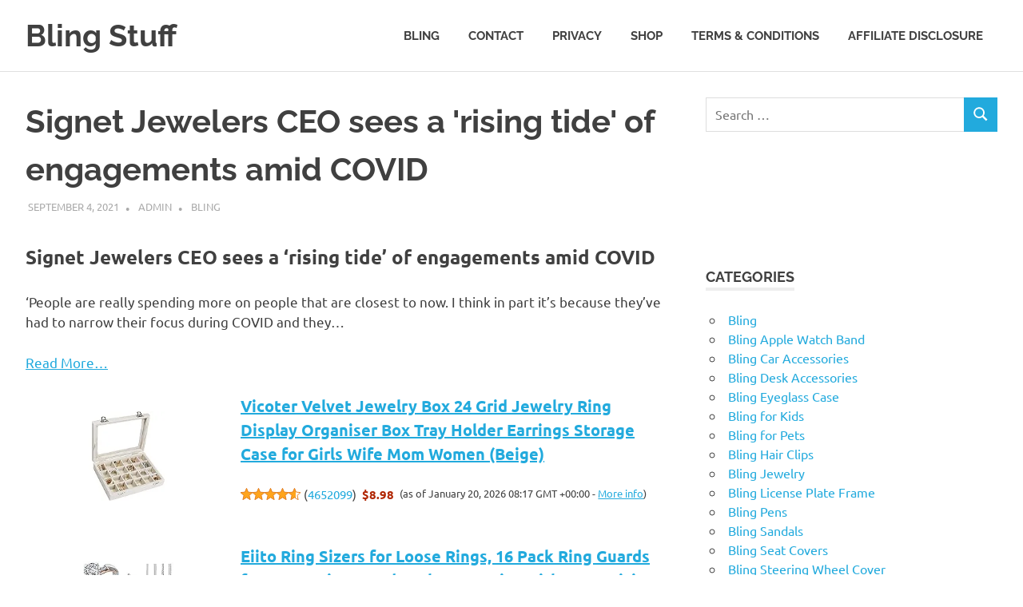

--- FILE ---
content_type: text/html; charset=UTF-8
request_url: https://blingstuff.hostsite.info/signet-jewelers-ceo-sees-a-rising-tide-of-engagements-amid-covid/
body_size: 103430
content:
<!DOCTYPE html>
<html lang="en-US">

<head>
<meta charset="UTF-8">
<meta name="viewport" content="width=device-width, initial-scale=1">
<link rel="profile" href="http://gmpg.org/xfn/11">
<link rel="pingback" href="https://blingstuff.hostsite.info/xmlrpc.php">

<title>Signet Jewelers CEO sees a &#8216;rising tide&#8217; of engagements amid COVID</title>
<meta name='robots' content='max-image-preview:large' />

<!-- Open Graph Meta Tags generated by Blog2Social 873 - https://www.blog2social.com -->
<meta property="og:title" content="Signet Jewelers CEO sees a &#039;rising tide&#039; of engagements amid COVID"/>
<meta property="og:description" content="Signet Jewelers CEO sees a &#039;rising tide&#039; of engagements amid COVID&#039;People are really spending more on people that are closest to now. I think in part it&#039;s becau"/>
<meta property="og:url" content="/signet-jewelers-ceo-sees-a-rising-tide-of-engagements-amid-covid/"/>
<meta property="og:type" content="article"/>
<meta property="og:article:published_time" content="2021-09-04 03:23:39"/>
<meta property="og:article:modified_time" content="2021-09-04 03:23:39"/>
<!-- Open Graph Meta Tags generated by Blog2Social 873 - https://www.blog2social.com -->

<!-- Twitter Card generated by Blog2Social 873 - https://www.blog2social.com -->
<meta name="twitter:card" content="summary">
<meta name="twitter:title" content="Signet Jewelers CEO sees a &#039;rising tide&#039; of engagements amid COVID"/>
<meta name="twitter:description" content="Signet Jewelers CEO sees a &#039;rising tide&#039; of engagements amid COVID&#039;People are really spending more on people that are closest to now. I think in part it&#039;s becau"/>
<!-- Twitter Card generated by Blog2Social 873 - https://www.blog2social.com -->
<meta name="author" content="admin"/>
<link rel='dns-prefetch' href='//stats.wp.com' />
<link rel='dns-prefetch' href='//v0.wordpress.com' />
<link rel='dns-prefetch' href='//widgets.wp.com' />
<link rel='dns-prefetch' href='//s0.wp.com' />
<link rel='dns-prefetch' href='//0.gravatar.com' />
<link rel='dns-prefetch' href='//1.gravatar.com' />
<link rel='dns-prefetch' href='//2.gravatar.com' />
<link rel='dns-prefetch' href='//jetpack.wordpress.com' />
<link rel='dns-prefetch' href='//public-api.wordpress.com' />
<link rel='preconnect' href='//i0.wp.com' />
<link rel='preconnect' href='//c0.wp.com' />
<link rel="alternate" type="application/rss+xml" title="Bling Stuff &raquo; Feed" href="https://blingstuff.hostsite.info/feed/" />
<link rel="alternate" type="application/rss+xml" title="Bling Stuff &raquo; Comments Feed" href="https://blingstuff.hostsite.info/comments/feed/" />
<meta name="description" content="Signet Jewelers CEO sees a &amp;#8216;rising tide&amp;#8217; of engagements amid COVID &amp;#8216;People are really spending more on people that are" />
<link rel="alternate" type="application/rss+xml" title="Bling Stuff &raquo; Signet Jewelers CEO sees a &#039;rising tide&#039; of engagements amid COVID Comments Feed" href="https://blingstuff.hostsite.info/signet-jewelers-ceo-sees-a-rising-tide-of-engagements-amid-covid/feed/" />
<meta name="keywords" content="Bling Stuff" />
<link rel="alternate" title="oEmbed (JSON)" type="application/json+oembed" href="https://blingstuff.hostsite.info/wp-json/oembed/1.0/embed?url=https%3A%2F%2Fblingstuff.hostsite.info%2Fsignet-jewelers-ceo-sees-a-rising-tide-of-engagements-amid-covid%2F" />
<link rel="alternate" title="oEmbed (XML)" type="text/xml+oembed" href="https://blingstuff.hostsite.info/wp-json/oembed/1.0/embed?url=https%3A%2F%2Fblingstuff.hostsite.info%2Fsignet-jewelers-ceo-sees-a-rising-tide-of-engagements-amid-covid%2F&#038;format=xml" />
<meta name="robots" content="index,follow,noodp,noydir" />
<link rel="canonical" href="https://blingstuff.hostsite.info/signet-jewelers-ceo-sees-a-rising-tide-of-engagements-amid-covid/" />
<style id='wp-img-auto-sizes-contain-inline-css' type='text/css'>
img:is([sizes=auto i],[sizes^="auto," i]){contain-intrinsic-size:3000px 1500px}
/*# sourceURL=wp-img-auto-sizes-contain-inline-css */
</style>
<link rel='stylesheet' id='jetpack_related-posts-css' href='https://c0.wp.com/p/jetpack/15.4/modules/related-posts/related-posts.css' type='text/css' media='all' />
<link rel='stylesheet' id='poseidon-theme-fonts-css' href='https://blingstuff.hostsite.info/wp-content/fonts/4ecad7bf2a0e181b9cefb1ea20e50e37.css?ver=20201110' type='text/css' media='all' />
<style id='wp-emoji-styles-inline-css' type='text/css'>

	img.wp-smiley, img.emoji {
		display: inline !important;
		border: none !important;
		box-shadow: none !important;
		height: 1em !important;
		width: 1em !important;
		margin: 0 0.07em !important;
		vertical-align: -0.1em !important;
		background: none !important;
		padding: 0 !important;
	}
/*# sourceURL=wp-emoji-styles-inline-css */
</style>
<style id='wp-block-library-inline-css' type='text/css'>
:root{--wp-block-synced-color:#7a00df;--wp-block-synced-color--rgb:122,0,223;--wp-bound-block-color:var(--wp-block-synced-color);--wp-editor-canvas-background:#ddd;--wp-admin-theme-color:#007cba;--wp-admin-theme-color--rgb:0,124,186;--wp-admin-theme-color-darker-10:#006ba1;--wp-admin-theme-color-darker-10--rgb:0,107,160.5;--wp-admin-theme-color-darker-20:#005a87;--wp-admin-theme-color-darker-20--rgb:0,90,135;--wp-admin-border-width-focus:2px}@media (min-resolution:192dpi){:root{--wp-admin-border-width-focus:1.5px}}.wp-element-button{cursor:pointer}:root .has-very-light-gray-background-color{background-color:#eee}:root .has-very-dark-gray-background-color{background-color:#313131}:root .has-very-light-gray-color{color:#eee}:root .has-very-dark-gray-color{color:#313131}:root .has-vivid-green-cyan-to-vivid-cyan-blue-gradient-background{background:linear-gradient(135deg,#00d084,#0693e3)}:root .has-purple-crush-gradient-background{background:linear-gradient(135deg,#34e2e4,#4721fb 50%,#ab1dfe)}:root .has-hazy-dawn-gradient-background{background:linear-gradient(135deg,#faaca8,#dad0ec)}:root .has-subdued-olive-gradient-background{background:linear-gradient(135deg,#fafae1,#67a671)}:root .has-atomic-cream-gradient-background{background:linear-gradient(135deg,#fdd79a,#004a59)}:root .has-nightshade-gradient-background{background:linear-gradient(135deg,#330968,#31cdcf)}:root .has-midnight-gradient-background{background:linear-gradient(135deg,#020381,#2874fc)}:root{--wp--preset--font-size--normal:16px;--wp--preset--font-size--huge:42px}.has-regular-font-size{font-size:1em}.has-larger-font-size{font-size:2.625em}.has-normal-font-size{font-size:var(--wp--preset--font-size--normal)}.has-huge-font-size{font-size:var(--wp--preset--font-size--huge)}.has-text-align-center{text-align:center}.has-text-align-left{text-align:left}.has-text-align-right{text-align:right}.has-fit-text{white-space:nowrap!important}#end-resizable-editor-section{display:none}.aligncenter{clear:both}.items-justified-left{justify-content:flex-start}.items-justified-center{justify-content:center}.items-justified-right{justify-content:flex-end}.items-justified-space-between{justify-content:space-between}.screen-reader-text{border:0;clip-path:inset(50%);height:1px;margin:-1px;overflow:hidden;padding:0;position:absolute;width:1px;word-wrap:normal!important}.screen-reader-text:focus{background-color:#ddd;clip-path:none;color:#444;display:block;font-size:1em;height:auto;left:5px;line-height:normal;padding:15px 23px 14px;text-decoration:none;top:5px;width:auto;z-index:100000}html :where(.has-border-color){border-style:solid}html :where([style*=border-top-color]){border-top-style:solid}html :where([style*=border-right-color]){border-right-style:solid}html :where([style*=border-bottom-color]){border-bottom-style:solid}html :where([style*=border-left-color]){border-left-style:solid}html :where([style*=border-width]){border-style:solid}html :where([style*=border-top-width]){border-top-style:solid}html :where([style*=border-right-width]){border-right-style:solid}html :where([style*=border-bottom-width]){border-bottom-style:solid}html :where([style*=border-left-width]){border-left-style:solid}html :where(img[class*=wp-image-]){height:auto;max-width:100%}:where(figure){margin:0 0 1em}html :where(.is-position-sticky){--wp-admin--admin-bar--position-offset:var(--wp-admin--admin-bar--height,0px)}@media screen and (max-width:600px){html :where(.is-position-sticky){--wp-admin--admin-bar--position-offset:0px}}

/*# sourceURL=wp-block-library-inline-css */
</style><style id='global-styles-inline-css' type='text/css'>
:root{--wp--preset--aspect-ratio--square: 1;--wp--preset--aspect-ratio--4-3: 4/3;--wp--preset--aspect-ratio--3-4: 3/4;--wp--preset--aspect-ratio--3-2: 3/2;--wp--preset--aspect-ratio--2-3: 2/3;--wp--preset--aspect-ratio--16-9: 16/9;--wp--preset--aspect-ratio--9-16: 9/16;--wp--preset--color--black: #000000;--wp--preset--color--cyan-bluish-gray: #abb8c3;--wp--preset--color--white: #ffffff;--wp--preset--color--pale-pink: #f78da7;--wp--preset--color--vivid-red: #cf2e2e;--wp--preset--color--luminous-vivid-orange: #ff6900;--wp--preset--color--luminous-vivid-amber: #fcb900;--wp--preset--color--light-green-cyan: #7bdcb5;--wp--preset--color--vivid-green-cyan: #00d084;--wp--preset--color--pale-cyan-blue: #8ed1fc;--wp--preset--color--vivid-cyan-blue: #0693e3;--wp--preset--color--vivid-purple: #9b51e0;--wp--preset--color--primary: #22aadd;--wp--preset--color--secondary: #0084b7;--wp--preset--color--tertiary: #005e91;--wp--preset--color--accent: #dd2e22;--wp--preset--color--highlight: #00b734;--wp--preset--color--light-gray: #eeeeee;--wp--preset--color--gray: #777777;--wp--preset--color--dark-gray: #404040;--wp--preset--gradient--vivid-cyan-blue-to-vivid-purple: linear-gradient(135deg,rgb(6,147,227) 0%,rgb(155,81,224) 100%);--wp--preset--gradient--light-green-cyan-to-vivid-green-cyan: linear-gradient(135deg,rgb(122,220,180) 0%,rgb(0,208,130) 100%);--wp--preset--gradient--luminous-vivid-amber-to-luminous-vivid-orange: linear-gradient(135deg,rgb(252,185,0) 0%,rgb(255,105,0) 100%);--wp--preset--gradient--luminous-vivid-orange-to-vivid-red: linear-gradient(135deg,rgb(255,105,0) 0%,rgb(207,46,46) 100%);--wp--preset--gradient--very-light-gray-to-cyan-bluish-gray: linear-gradient(135deg,rgb(238,238,238) 0%,rgb(169,184,195) 100%);--wp--preset--gradient--cool-to-warm-spectrum: linear-gradient(135deg,rgb(74,234,220) 0%,rgb(151,120,209) 20%,rgb(207,42,186) 40%,rgb(238,44,130) 60%,rgb(251,105,98) 80%,rgb(254,248,76) 100%);--wp--preset--gradient--blush-light-purple: linear-gradient(135deg,rgb(255,206,236) 0%,rgb(152,150,240) 100%);--wp--preset--gradient--blush-bordeaux: linear-gradient(135deg,rgb(254,205,165) 0%,rgb(254,45,45) 50%,rgb(107,0,62) 100%);--wp--preset--gradient--luminous-dusk: linear-gradient(135deg,rgb(255,203,112) 0%,rgb(199,81,192) 50%,rgb(65,88,208) 100%);--wp--preset--gradient--pale-ocean: linear-gradient(135deg,rgb(255,245,203) 0%,rgb(182,227,212) 50%,rgb(51,167,181) 100%);--wp--preset--gradient--electric-grass: linear-gradient(135deg,rgb(202,248,128) 0%,rgb(113,206,126) 100%);--wp--preset--gradient--midnight: linear-gradient(135deg,rgb(2,3,129) 0%,rgb(40,116,252) 100%);--wp--preset--font-size--small: 13px;--wp--preset--font-size--medium: 20px;--wp--preset--font-size--large: 36px;--wp--preset--font-size--x-large: 42px;--wp--preset--spacing--20: 0.44rem;--wp--preset--spacing--30: 0.67rem;--wp--preset--spacing--40: 1rem;--wp--preset--spacing--50: 1.5rem;--wp--preset--spacing--60: 2.25rem;--wp--preset--spacing--70: 3.38rem;--wp--preset--spacing--80: 5.06rem;--wp--preset--shadow--natural: 6px 6px 9px rgba(0, 0, 0, 0.2);--wp--preset--shadow--deep: 12px 12px 50px rgba(0, 0, 0, 0.4);--wp--preset--shadow--sharp: 6px 6px 0px rgba(0, 0, 0, 0.2);--wp--preset--shadow--outlined: 6px 6px 0px -3px rgb(255, 255, 255), 6px 6px rgb(0, 0, 0);--wp--preset--shadow--crisp: 6px 6px 0px rgb(0, 0, 0);}:where(.is-layout-flex){gap: 0.5em;}:where(.is-layout-grid){gap: 0.5em;}body .is-layout-flex{display: flex;}.is-layout-flex{flex-wrap: wrap;align-items: center;}.is-layout-flex > :is(*, div){margin: 0;}body .is-layout-grid{display: grid;}.is-layout-grid > :is(*, div){margin: 0;}:where(.wp-block-columns.is-layout-flex){gap: 2em;}:where(.wp-block-columns.is-layout-grid){gap: 2em;}:where(.wp-block-post-template.is-layout-flex){gap: 1.25em;}:where(.wp-block-post-template.is-layout-grid){gap: 1.25em;}.has-black-color{color: var(--wp--preset--color--black) !important;}.has-cyan-bluish-gray-color{color: var(--wp--preset--color--cyan-bluish-gray) !important;}.has-white-color{color: var(--wp--preset--color--white) !important;}.has-pale-pink-color{color: var(--wp--preset--color--pale-pink) !important;}.has-vivid-red-color{color: var(--wp--preset--color--vivid-red) !important;}.has-luminous-vivid-orange-color{color: var(--wp--preset--color--luminous-vivid-orange) !important;}.has-luminous-vivid-amber-color{color: var(--wp--preset--color--luminous-vivid-amber) !important;}.has-light-green-cyan-color{color: var(--wp--preset--color--light-green-cyan) !important;}.has-vivid-green-cyan-color{color: var(--wp--preset--color--vivid-green-cyan) !important;}.has-pale-cyan-blue-color{color: var(--wp--preset--color--pale-cyan-blue) !important;}.has-vivid-cyan-blue-color{color: var(--wp--preset--color--vivid-cyan-blue) !important;}.has-vivid-purple-color{color: var(--wp--preset--color--vivid-purple) !important;}.has-black-background-color{background-color: var(--wp--preset--color--black) !important;}.has-cyan-bluish-gray-background-color{background-color: var(--wp--preset--color--cyan-bluish-gray) !important;}.has-white-background-color{background-color: var(--wp--preset--color--white) !important;}.has-pale-pink-background-color{background-color: var(--wp--preset--color--pale-pink) !important;}.has-vivid-red-background-color{background-color: var(--wp--preset--color--vivid-red) !important;}.has-luminous-vivid-orange-background-color{background-color: var(--wp--preset--color--luminous-vivid-orange) !important;}.has-luminous-vivid-amber-background-color{background-color: var(--wp--preset--color--luminous-vivid-amber) !important;}.has-light-green-cyan-background-color{background-color: var(--wp--preset--color--light-green-cyan) !important;}.has-vivid-green-cyan-background-color{background-color: var(--wp--preset--color--vivid-green-cyan) !important;}.has-pale-cyan-blue-background-color{background-color: var(--wp--preset--color--pale-cyan-blue) !important;}.has-vivid-cyan-blue-background-color{background-color: var(--wp--preset--color--vivid-cyan-blue) !important;}.has-vivid-purple-background-color{background-color: var(--wp--preset--color--vivid-purple) !important;}.has-black-border-color{border-color: var(--wp--preset--color--black) !important;}.has-cyan-bluish-gray-border-color{border-color: var(--wp--preset--color--cyan-bluish-gray) !important;}.has-white-border-color{border-color: var(--wp--preset--color--white) !important;}.has-pale-pink-border-color{border-color: var(--wp--preset--color--pale-pink) !important;}.has-vivid-red-border-color{border-color: var(--wp--preset--color--vivid-red) !important;}.has-luminous-vivid-orange-border-color{border-color: var(--wp--preset--color--luminous-vivid-orange) !important;}.has-luminous-vivid-amber-border-color{border-color: var(--wp--preset--color--luminous-vivid-amber) !important;}.has-light-green-cyan-border-color{border-color: var(--wp--preset--color--light-green-cyan) !important;}.has-vivid-green-cyan-border-color{border-color: var(--wp--preset--color--vivid-green-cyan) !important;}.has-pale-cyan-blue-border-color{border-color: var(--wp--preset--color--pale-cyan-blue) !important;}.has-vivid-cyan-blue-border-color{border-color: var(--wp--preset--color--vivid-cyan-blue) !important;}.has-vivid-purple-border-color{border-color: var(--wp--preset--color--vivid-purple) !important;}.has-vivid-cyan-blue-to-vivid-purple-gradient-background{background: var(--wp--preset--gradient--vivid-cyan-blue-to-vivid-purple) !important;}.has-light-green-cyan-to-vivid-green-cyan-gradient-background{background: var(--wp--preset--gradient--light-green-cyan-to-vivid-green-cyan) !important;}.has-luminous-vivid-amber-to-luminous-vivid-orange-gradient-background{background: var(--wp--preset--gradient--luminous-vivid-amber-to-luminous-vivid-orange) !important;}.has-luminous-vivid-orange-to-vivid-red-gradient-background{background: var(--wp--preset--gradient--luminous-vivid-orange-to-vivid-red) !important;}.has-very-light-gray-to-cyan-bluish-gray-gradient-background{background: var(--wp--preset--gradient--very-light-gray-to-cyan-bluish-gray) !important;}.has-cool-to-warm-spectrum-gradient-background{background: var(--wp--preset--gradient--cool-to-warm-spectrum) !important;}.has-blush-light-purple-gradient-background{background: var(--wp--preset--gradient--blush-light-purple) !important;}.has-blush-bordeaux-gradient-background{background: var(--wp--preset--gradient--blush-bordeaux) !important;}.has-luminous-dusk-gradient-background{background: var(--wp--preset--gradient--luminous-dusk) !important;}.has-pale-ocean-gradient-background{background: var(--wp--preset--gradient--pale-ocean) !important;}.has-electric-grass-gradient-background{background: var(--wp--preset--gradient--electric-grass) !important;}.has-midnight-gradient-background{background: var(--wp--preset--gradient--midnight) !important;}.has-small-font-size{font-size: var(--wp--preset--font-size--small) !important;}.has-medium-font-size{font-size: var(--wp--preset--font-size--medium) !important;}.has-large-font-size{font-size: var(--wp--preset--font-size--large) !important;}.has-x-large-font-size{font-size: var(--wp--preset--font-size--x-large) !important;}
/*# sourceURL=global-styles-inline-css */
</style>

<style id='classic-theme-styles-inline-css' type='text/css'>
/*! This file is auto-generated */
.wp-block-button__link{color:#fff;background-color:#32373c;border-radius:9999px;box-shadow:none;text-decoration:none;padding:calc(.667em + 2px) calc(1.333em + 2px);font-size:1.125em}.wp-block-file__button{background:#32373c;color:#fff;text-decoration:none}
/*# sourceURL=/wp-includes/css/classic-themes.min.css */
</style>
<link rel='stylesheet' id='amazon-auto-links-_common-css' href='https://blingstuff.hostsite.info/wp-content/plugins/amazon-auto-links/template/_common/style.min.css?ver=5.3.4' type='text/css' media='all' />
<link rel='stylesheet' id='amazon-auto-links-list-css' href='https://blingstuff.hostsite.info/wp-content/plugins/amazon-auto-links/template/list/style.min.css?ver=1.4.1' type='text/css' media='all' />
<link rel='stylesheet' id='poseidon-stylesheet-css' href='https://blingstuff.hostsite.info/wp-content/themes/poseidon/style.css?ver=2.4.2' type='text/css' media='all' />
<style id='poseidon-stylesheet-inline-css' type='text/css'>
.site-description, .type-post .entry-footer .entry-tags { position: absolute; clip: rect(1px, 1px, 1px, 1px); width: 1px; height: 1px; overflow: hidden; }
/*# sourceURL=poseidon-stylesheet-inline-css */
</style>
<link rel='stylesheet' id='jetpack_likes-css' href='https://c0.wp.com/p/jetpack/15.4/modules/likes/style.css' type='text/css' media='all' />
<link rel='stylesheet' id='dashicons-css' href='https://c0.wp.com/c/6.9/wp-includes/css/dashicons.min.css' type='text/css' media='all' />
<link rel='stylesheet' id='wp-pointer-css' href='https://c0.wp.com/c/6.9/wp-includes/css/wp-pointer.min.css' type='text/css' media='all' />
<script type="text/javascript" id="jetpack_related-posts-js-extra">
/* <![CDATA[ */
var related_posts_js_options = {"post_heading":"h4"};
//# sourceURL=jetpack_related-posts-js-extra
/* ]]> */
</script>
<script type="text/javascript" src="https://c0.wp.com/p/jetpack/15.4/_inc/build/related-posts/related-posts.min.js" id="jetpack_related-posts-js"></script>
<script type="text/javascript" src="https://blingstuff.hostsite.info/wp-content/themes/poseidon/assets/js/svgxuse.min.js?ver=1.2.6" id="svgxuse-js"></script>
<script type="text/javascript" src="https://c0.wp.com/c/6.9/wp-includes/js/jquery/jquery.min.js" id="jquery-core-js"></script>
<script type="text/javascript" src="https://c0.wp.com/c/6.9/wp-includes/js/jquery/jquery-migrate.min.js" id="jquery-migrate-js"></script>
<link rel="https://api.w.org/" href="https://blingstuff.hostsite.info/wp-json/" /><link rel="alternate" title="JSON" type="application/json" href="https://blingstuff.hostsite.info/wp-json/wp/v2/posts/4707" /><link rel="EditURI" type="application/rsd+xml" title="RSD" href="https://blingstuff.hostsite.info/xmlrpc.php?rsd" />
<meta name="generator" content="WordPress 6.9" />
<link rel='shortlink' href='https://wp.me/p9xkDr-1dV' />
	<style>img#wpstats{display:none}</style>
		<style type='text/css' id='amazon-auto-links-button-css' data-version='5.3.4'>.amazon-auto-links-button.amazon-auto-links-button-default { background-image: -webkit-linear-gradient(top, #4997e5, #3f89ba);background-image: -moz-linear-gradient(top, #4997e5, #3f89ba);background-image: -ms-linear-gradient(top, #4997e5, #3f89ba);background-image: -o-linear-gradient(top, #4997e5, #3f89ba);background-image: linear-gradient(to bottom, #4997e5, #3f89ba);-webkit-border-radius: 4px;-moz-border-radius: 4px;border-radius: 4px;margin-left: auto;margin-right: auto;text-align: center;white-space: nowrap;color: #ffffff;font-size: 13px;text-shadow: 0 0 transparent;width: 100px;padding: 7px 8px 8px 8px;background: #3498db;border: solid #6891a5 1px;text-decoration: none;}.amazon-auto-links-button.amazon-auto-links-button-default:hover {background: #3cb0fd;background-image: -webkit-linear-gradient(top, #3cb0fd, #3498db);background-image: -moz-linear-gradient(top, #3cb0fd, #3498db);background-image: -ms-linear-gradient(top, #3cb0fd, #3498db);background-image: -o-linear-gradient(top, #3cb0fd, #3498db);background-image: linear-gradient(to bottom, #3cb0fd, #3498db);text-decoration: none;}.amazon-auto-links-button.amazon-auto-links-button-default > a {color: inherit; border-bottom: none;text-decoration: none; }.amazon-auto-links-button.amazon-auto-links-button-default > a:hover {color: inherit;}.amazon-auto-links-button > a, .amazon-auto-links-button > a:hover {-webkit-box-shadow: none;box-shadow: none;color: inherit;}div.amazon-auto-links-button {line-height: 1.3; }button.amazon-auto-links-button {white-space: nowrap;}.amazon-auto-links-button-link {text-decoration: none;}.amazon-auto-links-button.amazon-auto-links-button-3864 {background: #4997e5;background-image: -webkit-linear-gradient(top, #4997e5, #3f89ba);background-image: -moz-linear-gradient(top, #4997e5, #3f89ba);background-image: -ms-linear-gradient(top, #4997e5, #3f89ba);background-image: -o-linear-gradient(top, #4997e5, #3f89ba);background-image: linear-gradient(to bottom, #4997e5, #3f89ba);-webkit-border-radius: 4px;-moz-border-radius: 4px;border-radius: 4px;margin-left: auto;margin-right: auto;text-align: center;white-space: nowrap;color: #ffffff;font-size: 13px;text-shadow-color: transparent;width: 100px;box-shadow-color: #666666;padding: 7px 8px 8px 8px;background: #3498db;border: solid #6891a5 1px;text-decoration: none;}.amazon-auto-links-button.amazon-auto-links-button-3864:hover {background: #3cb0fd;background-image: -webkit-linear-gradient(top, #3cb0fd, #3498db);background-image: -moz-linear-gradient(top, #3cb0fd, #3498db);background-image: -ms-linear-gradient(top, #3cb0fd, #3498db);background-image: -o-linear-gradient(top, #3cb0fd, #3498db);background-image: linear-gradient(to bottom, #3cb0fd, #3498db);text-decoration: none;}.amazon-auto-links-button.amazon-auto-links-button-3864 > a {color: inherit; border-bottom: none;text-decoration: none; }.amazon-auto-links-button.amazon-auto-links-button-3864 > a:hover {color: inherit;}</style><style type="text/css">.recentcomments a{display:inline !important;padding:0 !important;margin:0 !important;}</style><meta name="description" content="Signet Jewelers CEO sees a &#039;rising tide&#039; of engagements amid COVID&#039;People are really spending more on people that are closest to now. I think in part it&#039;s because they&#039;ve had to narrow their focus during COVID and they...Read More..." />
<style type="text/css" id="custom-background-css">
body.custom-background { background-image: url("https://blingstuff.hostsite.info/wp-content/uploads/2020/01/bling.jpg"); background-position: center center; background-size: cover; background-repeat: no-repeat; background-attachment: fixed; }
</style>
	
<!-- Jetpack Open Graph Tags -->
<meta property="og:type" content="article" />
<meta property="og:title" content="Signet Jewelers CEO sees a &#039;rising tide&#039; of engagements amid COVID" />
<meta property="og:url" content="https://blingstuff.hostsite.info/signet-jewelers-ceo-sees-a-rising-tide-of-engagements-amid-covid/" />
<meta property="og:description" content="Signet Jewelers CEO sees a &#8216;rising tide&#8217; of engagements amid COVID&#8217;People are really spending more on people that are closest to now. I think in part it&#8217;s because they&amp;#8217…" />
<meta property="article:published_time" content="2021-09-04T03:23:39+00:00" />
<meta property="article:modified_time" content="2021-09-04T03:23:39+00:00" />
<meta property="og:site_name" content="Bling Stuff" />
<meta property="og:image" content="https://s0.wp.com/i/blank.jpg" />
<meta property="og:image:width" content="200" />
<meta property="og:image:height" content="200" />
<meta property="og:image:alt" content="" />
<meta property="og:locale" content="en_US" />
<meta name="twitter:text:title" content="Signet Jewelers CEO sees a &#039;rising tide&#039; of engagements amid COVID" />
<meta name="twitter:card" content="summary" />

<!-- End Jetpack Open Graph Tags -->
</head>

<body class="wp-singular post-template-default single single-post postid-4707 single-format-standard custom-background wp-embed-responsive wp-theme-poseidon">

	
	<div id="page" class="hfeed site">

		<a class="skip-link screen-reader-text" href="#content">Skip to content</a>

		
		
		<header id="masthead" class="site-header clearfix" role="banner">

			<div class="header-main container clearfix">

				<div id="logo" class="site-branding clearfix">

										
			<p class="site-title"><a href="https://blingstuff.hostsite.info/" rel="home">Bling Stuff</a></p>

								
			<p class="site-description">A Site About Bling</p>

			
				</div><!-- .site-branding -->

				

	<button class="primary-menu-toggle menu-toggle" aria-controls="primary-menu" aria-expanded="false" >
		<svg class="icon icon-menu" aria-hidden="true" role="img"> <use xlink:href="https://blingstuff.hostsite.info/wp-content/themes/poseidon/assets/icons/genericons-neue.svg#menu"></use> </svg><svg class="icon icon-close" aria-hidden="true" role="img"> <use xlink:href="https://blingstuff.hostsite.info/wp-content/themes/poseidon/assets/icons/genericons-neue.svg#close"></use> </svg>		<span class="menu-toggle-text screen-reader-text">Menu</span>
	</button>

	<div class="primary-navigation">

		<nav id="site-navigation" class="main-navigation" role="navigation"  aria-label="Primary Menu">

			<ul id="primary-menu" class="menu"><li id="menu-item-4314" class="menu-item menu-item-type-post_type menu-item-object-page menu-item-home menu-item-4314"><a href="https://blingstuff.hostsite.info/">Bling</a></li>
<li id="menu-item-4315" class="menu-item menu-item-type-post_type menu-item-object-page menu-item-4315"><a href="https://blingstuff.hostsite.info/contact/">Contact</a></li>
<li id="menu-item-4316" class="menu-item menu-item-type-post_type menu-item-object-page menu-item-4316"><a href="https://blingstuff.hostsite.info/privacy/">Privacy</a></li>
<li id="menu-item-4317" class="menu-item menu-item-type-post_type menu-item-object-page menu-item-4317"><a href="https://blingstuff.hostsite.info/shop/">Shop</a></li>
<li id="menu-item-4318" class="menu-item menu-item-type-post_type menu-item-object-page menu-item-4318"><a href="https://blingstuff.hostsite.info/terms-conditions/">Terms &#038; Conditions</a></li>
<li id="menu-item-5794" class="menu-item menu-item-type-post_type menu-item-object-page menu-item-5794"><a href="https://blingstuff.hostsite.info/affiliate-disclosure/">Affiliate Disclosure</a></li>
</ul>		</nav><!-- #site-navigation -->

	</div><!-- .primary-navigation -->



			</div><!-- .header-main -->

		</header><!-- #masthead -->

		
		
		
		
		<div id="content" class="site-content container clearfix">

	<section id="primary" class="content-area">
		<main id="main" class="site-main" role="main">

		
<article id="post-4707" class="post-4707 post type-post status-publish format-standard hentry category-bling">

	
	<header class="entry-header">

		<h1 class="entry-title">Signet Jewelers CEO sees a &#039;rising tide&#039; of engagements amid COVID</h1>
		<div class="entry-meta"><span class="meta-date"><a href="https://blingstuff.hostsite.info/signet-jewelers-ceo-sees-a-rising-tide-of-engagements-amid-covid/" title="3:23 am" rel="bookmark"><time class="entry-date published updated" datetime="2021-09-04T03:23:39+00:00">September 4, 2021</time></a></span><span class="meta-author"> <span class="author vcard"><a class="url fn n" href="https://blingstuff.hostsite.info/author/admin/" title="View all posts by admin" rel="author">admin</a></span></span><span class="meta-category"> <a href="https://blingstuff.hostsite.info/category/bling/" rel="category tag">Bling</a></span></div>
	</header><!-- .entry-header -->

	<div class="entry-content clearfix">

		<h3>Signet Jewelers CEO sees a &#8216;rising tide&#8217; of engagements amid COVID</h3>
<p>&#8216;People are really spending more on people that are closest to now. I think in part it&#8217;s because they&#8217;ve had to narrow their focus during COVID and they&#8230;</p>
<p><a href="https://finance.yahoo.com/news/signet-ceo-gina-drosos-on-q-2-earnings-and-engagement-season-154634102.html" target="_blank" class="wpac-news-btn" rel="noopener">Read More&#8230;</a></p>
<div class='amazon-auto-links'><div class="amazon-products-container-list amazon-unit-3865 unit-type-category" style="">
        <div class="amazon-product-container">
        <div class="amazon-auto-links-product">
    <div class="amazon-auto-links-product-image">
        <div class='amazon-product-thumbnail-container' data-href='https://www.amazon.com/Vicoter-Jewelry-Display-Organiser-Earrings/dp/B0BWY6HGLZ/ref=zg_bs_g_9616098011_d_sccl_26/133-0786565-6306623?psc=1&#038;tag=bling0dd-20' data-large-src="https://images-na.ssl-images-amazon.com/images/I/610yc4ScxZL._AC_UL500_SR500,500_.jpg"><div class="amazon-product-thumbnail" style="max-width:160px;max-height:160px;width:160px">
    <a href="https://www.amazon.com/Vicoter-Jewelry-Display-Organiser-Earrings/dp/B0BWY6HGLZ/ref=zg_bs_g_9616098011_d_sccl_26/133-0786565-6306623?psc=1&#038;tag=bling0dd-20" title="Vicoter Velvet Jewelry Box 24 Grid Jewelry Ring Display Organiser Box Tray Holder Earrings Storage Case for Girls Wife Mom Women (Beige): " rel="nofollow noopener" target="_blank">
        <img data-recalc-dims="1" decoding="async" src="https://i0.wp.com/images-na.ssl-images-amazon.com/images/I/610yc4ScxZL._AC_UL160_SR160%2C160_.jpg?w=840&#038;ssl=1" alt="" style="max-height:160px" />
    </a>
</div></div>
    </div>
    <div class="amazon-auto-links-product-body">
        <h5 class="amazon-product-title">
<a href="https://www.amazon.com/Vicoter-Jewelry-Display-Organiser-Earrings/dp/B0BWY6HGLZ/ref=zg_bs_g_9616098011_d_sccl_26/133-0786565-6306623?psc=1&#038;tag=bling0dd-20" title="Vicoter Velvet Jewelry Box 24 Grid Jewelry Ring Display Organiser Box Tray Holder Earrings Storage Case for Girls Wife Mom Women (Beige): " rel="nofollow noopener" target="_blank">Vicoter Velvet Jewelry Box 24 Grid Jewelry Ring Display Organiser Box Tray Holder Earrings Storage Case for Girls Wife Mom Women (Beige)</a>
</h5>
        <div class='amazon-customer-rating-stars'><div class='crIFrameNumCustReviews' data-rating='46' data-review-count='4652099' data-review-url='https://www.amazon.com/product-reviews/B0BWY6HGLZ?tag=bling0dd-20'><span class='crAvgStars'><span class='review-stars'><a href='https://www.amazon.com/product-reviews/B0BWY6HGLZ?tag=bling0dd-20' target='_blank' rel='nofollow noopener'><svg xmlns='http://www.w3.org/2000/svg' xmlns:xlink='http://www.w3.org/1999/xlink' viewBox='0 0 160 32' enable-background='new 0 0 160 32'><title>4.6 out of 5 stars</title><use xlink:href='#amazon-rating-stars' fill='url(#star-fill-gradient-46)' /><image src='https://images-na.ssl-images-amazon.com/images/G/01/x-locale/common/customer-reviews/stars-4-5.gif' /></svg></a></span><span class='review-count'>(<a href='https://www.amazon.com/product-reviews/B0BWY6HGLZ?tag=bling0dd-20' target='_blank' rel='nofollow noopener'>4652099</a>)</span></span></div></div>   <span class='amazon-prices'><span class='offered-price'>$8.98</span></span> <span class='amazon-product-updated-time' data-updated-timestamp='1768897041' data-updated-time='January 20, 2026 08:17 GMT +00:00'></span> <span class='pricing-disclaimer'>(as of January 20, 2026 08:17 GMT +00:00 - <a href='https://blingstuff.hostsite.info/signet-jewelers-ceo-sees-a-rising-tide-of-engagements-amid-covid/' target='_blank' class='amazon-disclaimer-tooltip'>More info<span class='amazon-disclaimer-tooltip-content'><span class='amazon-disclaimer-tooltip-content-text'>Product prices and availability are accurate as of the date/time indicated and are subject to change. Any price and availability information displayed on [relevant Amazon Site(s), as applicable] at the time of purchase will apply to the purchase of this product.</span></span></a>)</span>
        
    </div>
</div>    </div>
        <div class="amazon-product-container">
        <div class="amazon-auto-links-product">
    <div class="amazon-auto-links-product-image">
        <div class='amazon-product-thumbnail-container' data-href='https://www.amazon.com/Eiito-Ring-Sizers-Invisible-Adjuster/dp/B0CY51B4KR/ref=zg_bs_g_9616098011_d_sccl_13/133-0786565-6306623?psc=1&#038;tag=bling0dd-20' data-large-src="https://images-na.ssl-images-amazon.com/images/I/71QN9aI8C-L._AC_UL500_SR500,500_.jpg"><div class="amazon-product-thumbnail" style="max-width:160px;max-height:160px;width:160px">
    <a href="https://www.amazon.com/Eiito-Ring-Sizers-Invisible-Adjuster/dp/B0CY51B4KR/ref=zg_bs_g_9616098011_d_sccl_13/133-0786565-6306623?psc=1&#038;tag=bling0dd-20" title="Eiito Ring Sizers for Loose Rings, 16 Pack Ring Guards for Loose Rings, Reduce by 0.5-1 Size without Resizing, Fits Bands 1-8mm, Invisible Design for Women and Men, 2 Styles Insert and Spiral: " rel="nofollow noopener" target="_blank">
        <img data-recalc-dims="1" decoding="async" src="https://i0.wp.com/images-na.ssl-images-amazon.com/images/I/71QN9aI8C-L._AC_UL160_SR160%2C160_.jpg?w=840&#038;ssl=1" alt="" style="max-height:160px" />
    </a>
</div></div>
    </div>
    <div class="amazon-auto-links-product-body">
        <h5 class="amazon-product-title">
<a href="https://www.amazon.com/Eiito-Ring-Sizers-Invisible-Adjuster/dp/B0CY51B4KR/ref=zg_bs_g_9616098011_d_sccl_13/133-0786565-6306623?psc=1&#038;tag=bling0dd-20" title="Eiito Ring Sizers for Loose Rings, 16 Pack Ring Guards for Loose Rings, Reduce by 0.5-1 Size without Resizing, Fits Bands 1-8mm, Invisible Design for Women and Men, 2 Styles Insert and Spiral: " rel="nofollow noopener" target="_blank">Eiito Ring Sizers for Loose Rings, 16 Pack Ring Guards for Loose Rings, Reduce by 0.5-1 Size without Resizing, Fits Bands 1-8mm, Invisible Design for Women and Men, 2 Styles Insert and Spiral</a>
</h5>
        <div class='amazon-customer-rating-stars'><div class='crIFrameNumCustReviews' data-rating='43' data-review-count='4351662' data-review-url='https://www.amazon.com/product-reviews/B0CY51B4KR?tag=bling0dd-20'><span class='crAvgStars'><span class='review-stars'><a href='https://www.amazon.com/product-reviews/B0CY51B4KR?tag=bling0dd-20' target='_blank' rel='nofollow noopener'><svg xmlns='http://www.w3.org/2000/svg' xmlns:xlink='http://www.w3.org/1999/xlink' viewBox='0 0 160 32' enable-background='new 0 0 160 32'><title>4.3 out of 5 stars</title><use xlink:href='#amazon-rating-stars' fill='url(#star-fill-gradient-43)' /><image src='https://images-na.ssl-images-amazon.com/images/G/01/x-locale/common/customer-reviews/stars-4-5.gif' /></svg></a></span><span class='review-count'>(<a href='https://www.amazon.com/product-reviews/B0CY51B4KR?tag=bling0dd-20' target='_blank' rel='nofollow noopener'>4351662</a>)</span></span></div></div>   <span class='amazon-prices'><span class='offered-price'>$6.92</span></span> <span class='amazon-product-updated-time' data-updated-timestamp='1768897041' data-updated-time='January 20, 2026 08:17 GMT +00:00'></span> <span class='pricing-disclaimer'>(as of January 20, 2026 08:17 GMT +00:00 - <a href='https://blingstuff.hostsite.info/signet-jewelers-ceo-sees-a-rising-tide-of-engagements-amid-covid/' target='_blank' class='amazon-disclaimer-tooltip'>More info<span class='amazon-disclaimer-tooltip-content'><span class='amazon-disclaimer-tooltip-content-text'>Product prices and availability are accurate as of the date/time indicated and are subject to change. Any price and availability information displayed on [relevant Amazon Site(s), as applicable] at the time of purchase will apply to the purchase of this product.</span></span></a>)</span>
        
    </div>
</div>    </div>
        <div class="amazon-product-container">
        <div class="amazon-auto-links-product">
    <div class="amazon-auto-links-product-image">
        <div class='amazon-product-thumbnail-container' data-href='https://www.amazon.com/Ring-Sizers-Loose-Rings-Tighteners/dp/B0DP214YKL/ref=zg_bs_g_9616098011_d_sccl_12/133-0786565-6306623?psc=1&#038;tag=bling0dd-20' data-large-src="https://images-na.ssl-images-amazon.com/images/I/71DaT-4VD2L._AC_UL500_SR500,500_.jpg"><div class="amazon-product-thumbnail" style="max-width:160px;max-height:160px;width:160px">
    <a href="https://www.amazon.com/Ring-Sizers-Loose-Rings-Tighteners/dp/B0DP214YKL/ref=zg_bs_g_9616098011_d_sccl_12/133-0786565-6306623?psc=1&#038;tag=bling0dd-20" title="Ottemax Ring Sizers for Loose Rings - 12Pack, 12 Sizes, Ring Guards for Women&amp; Men Loose Rings, Invisible Resizer Design for Spacers &amp; Tighteners, Fits Bands Width to 1mm-8mm: " rel="nofollow noopener" target="_blank">
        <img data-recalc-dims="1" decoding="async" src="https://i0.wp.com/images-na.ssl-images-amazon.com/images/I/71DaT-4VD2L._AC_UL160_SR160%2C160_.jpg?w=840&#038;ssl=1" alt="" style="max-height:160px" />
    </a>
</div></div>
    </div>
    <div class="amazon-auto-links-product-body">
        <h5 class="amazon-product-title">
<a href="https://www.amazon.com/Ring-Sizers-Loose-Rings-Tighteners/dp/B0DP214YKL/ref=zg_bs_g_9616098011_d_sccl_12/133-0786565-6306623?psc=1&#038;tag=bling0dd-20" title="Ottemax Ring Sizers for Loose Rings - 12Pack, 12 Sizes, Ring Guards for Women&amp; Men Loose Rings, Invisible Resizer Design for Spacers &amp; Tighteners, Fits Bands Width to 1mm-8mm: " rel="nofollow noopener" target="_blank">Ottemax Ring Sizers for Loose Rings - 12Pack, 12 Sizes, Ring Guards for Women&amp; Men Loose Rings, Invisible Resizer Design for Spacers &amp; Tighteners, Fits Bands Width to 1mm-8mm</a>
</h5>
        <div class='amazon-customer-rating-stars'><div class='crIFrameNumCustReviews' data-rating='44' data-review-count='4451564' data-review-url='https://www.amazon.com/product-reviews/B0DP214YKL?tag=bling0dd-20'><span class='crAvgStars'><span class='review-stars'><a href='https://www.amazon.com/product-reviews/B0DP214YKL?tag=bling0dd-20' target='_blank' rel='nofollow noopener'><svg xmlns='http://www.w3.org/2000/svg' xmlns:xlink='http://www.w3.org/1999/xlink' viewBox='0 0 160 32' enable-background='new 0 0 160 32'><title>4.4 out of 5 stars</title><use xlink:href='#amazon-rating-stars' fill='url(#star-fill-gradient-44)' /><image src='https://images-na.ssl-images-amazon.com/images/G/01/x-locale/common/customer-reviews/stars-4-5.gif' /></svg></a></span><span class='review-count'>(<a href='https://www.amazon.com/product-reviews/B0DP214YKL?tag=bling0dd-20' target='_blank' rel='nofollow noopener'>4451564</a>)</span></span></div></div>   <span class='amazon-prices'><span class='offered-price'>$7.99</span></span> <span class='amazon-product-updated-time' data-updated-timestamp='1768897041' data-updated-time='January 20, 2026 08:17 GMT +00:00'></span> <span class='pricing-disclaimer'>(as of January 20, 2026 08:17 GMT +00:00 - <a href='https://blingstuff.hostsite.info/signet-jewelers-ceo-sees-a-rising-tide-of-engagements-amid-covid/' target='_blank' class='amazon-disclaimer-tooltip'>More info<span class='amazon-disclaimer-tooltip-content'><span class='amazon-disclaimer-tooltip-content-text'>Product prices and availability are accurate as of the date/time indicated and are subject to change. Any price and availability information displayed on [relevant Amazon Site(s), as applicable] at the time of purchase will apply to the purchase of this product.</span></span></a>)</span>
        
    </div>
</div>    </div>
        <div class="amazon-product-container">
        <div class="amazon-auto-links-product">
    <div class="amazon-auto-links-product-image">
        <div class='amazon-product-thumbnail-container' data-href='https://www.amazon.com/Connoisseurs-Premium-Jewelry-Perfect-Brilliance/dp/B09QMQHN26/ref=zg_bs_g_9616098011_d_sccl_28/133-0786565-6306623?psc=1&#038;tag=bling0dd-20' data-large-src="https://images-na.ssl-images-amazon.com/images/I/61nlMPaWHtL._AC_UL500_SR500,500_.jpg"><div class="amazon-product-thumbnail" style="max-width:160px;max-height:160px;width:160px">
    <a href="https://www.amazon.com/Connoisseurs-Premium-Jewelry-Perfect-Brilliance/dp/B09QMQHN26/ref=zg_bs_g_9616098011_d_sccl_28/133-0786565-6306623?psc=1&#038;tag=bling0dd-20" title="CONNOISSEURS Premium Edition Compact Jewelry Wipes No Rinse Gold and Silver Jewelry Cleaner, Polish and Remove Tarnish to Restore Brilliance, Dry Disposable Wipes, Diamond Dazzle Stik: " rel="nofollow noopener" target="_blank">
        <img data-recalc-dims="1" decoding="async" src="https://i0.wp.com/images-na.ssl-images-amazon.com/images/I/61nlMPaWHtL._AC_UL160_SR160%2C160_.jpg?w=840&#038;ssl=1" alt="" style="max-height:160px" />
    </a>
</div></div>
    </div>
    <div class="amazon-auto-links-product-body">
        <h5 class="amazon-product-title">
<a href="https://www.amazon.com/Connoisseurs-Premium-Jewelry-Perfect-Brilliance/dp/B09QMQHN26/ref=zg_bs_g_9616098011_d_sccl_28/133-0786565-6306623?psc=1&#038;tag=bling0dd-20" title="CONNOISSEURS Premium Edition Compact Jewelry Wipes No Rinse Gold and Silver Jewelry Cleaner, Polish and Remove Tarnish to Restore Brilliance, Dry Disposable Wipes, Diamond Dazzle Stik: " rel="nofollow noopener" target="_blank">CONNOISSEURS Premium Edition Compact Jewelry Wipes No Rinse Gold and Silver Jewelry Cleaner, Polish and Remove Tarnish to Restore Brilliance, Dry Disposable Wipes, Diamond Dazzle Stik</a>
</h5>
        <div class='amazon-customer-rating-stars'><div class='crIFrameNumCustReviews' data-rating='47' data-review-count='4755415' data-review-url='https://www.amazon.com/product-reviews/B09QMQHN26?tag=bling0dd-20'><span class='crAvgStars'><span class='review-stars'><a href='https://www.amazon.com/product-reviews/B09QMQHN26?tag=bling0dd-20' target='_blank' rel='nofollow noopener'><svg xmlns='http://www.w3.org/2000/svg' xmlns:xlink='http://www.w3.org/1999/xlink' viewBox='0 0 160 32' enable-background='new 0 0 160 32'><title>4.7 out of 5 stars</title><use xlink:href='#amazon-rating-stars' fill='url(#star-fill-gradient-47)' /><image src='https://images-na.ssl-images-amazon.com/images/G/01/x-locale/common/customer-reviews/stars-4-5.gif' /></svg></a></span><span class='review-count'>(<a href='https://www.amazon.com/product-reviews/B09QMQHN26?tag=bling0dd-20' target='_blank' rel='nofollow noopener'>4755415</a>)</span></span></div></div>   <span class='amazon-prices'><span class='offered-price'>$9.99</span></span> <span class='amazon-product-updated-time' data-updated-timestamp='1768897041' data-updated-time='January 20, 2026 08:17 GMT +00:00'></span> <span class='pricing-disclaimer'>(as of January 20, 2026 08:17 GMT +00:00 - <a href='https://blingstuff.hostsite.info/signet-jewelers-ceo-sees-a-rising-tide-of-engagements-amid-covid/' target='_blank' class='amazon-disclaimer-tooltip'>More info<span class='amazon-disclaimer-tooltip-content'><span class='amazon-disclaimer-tooltip-content-text'>Product prices and availability are accurate as of the date/time indicated and are subject to change. Any price and availability information displayed on [relevant Amazon Site(s), as applicable] at the time of purchase will apply to the purchase of this product.</span></span></a>)</span>
        
    </div>
</div>    </div>
        <div class="amazon-product-container">
        <div class="amazon-auto-links-product">
    <div class="amazon-auto-links-product-image">
        <div class='amazon-product-thumbnail-container' data-href='https://www.amazon.com/Adjuster-Invisible-Guards-Resizer-Polishing/dp/B0DP1YX1K5/ref=zg_bs_g_9616098011_d_sccl_10/133-0786565-6306623?psc=1&#038;tag=bling0dd-20' data-large-src="https://images-na.ssl-images-amazon.com/images/I/71nF3oq-rSL._AC_UL500_SR500,500_.jpg"><div class="amazon-product-thumbnail" style="max-width:160px;max-height:160px;width:160px">
    <a href="https://www.amazon.com/Adjuster-Invisible-Guards-Resizer-Polishing/dp/B0DP1YX1K5/ref=zg_bs_g_9616098011_d_sccl_10/133-0786565-6306623?psc=1&#038;tag=bling0dd-20" title="Ring Sizers for Loose Rings, 8 Pack 8 Sizes, Ring Size Adjuster, Invisible Ring Guards for Women and Men, Ring Resizer with Polishing Cloth，Fits Bands Width to 1-8mm: " rel="nofollow noopener" target="_blank">
        <img data-recalc-dims="1" decoding="async" src="https://i0.wp.com/images-na.ssl-images-amazon.com/images/I/71nF3oq-rSL._AC_UL160_SR160%2C160_.jpg?w=840&#038;ssl=1" alt="" style="max-height:160px" />
    </a>
</div></div>
    </div>
    <div class="amazon-auto-links-product-body">
        <h5 class="amazon-product-title">
<a href="https://www.amazon.com/Adjuster-Invisible-Guards-Resizer-Polishing/dp/B0DP1YX1K5/ref=zg_bs_g_9616098011_d_sccl_10/133-0786565-6306623?psc=1&#038;tag=bling0dd-20" title="Ring Sizers for Loose Rings, 8 Pack 8 Sizes, Ring Size Adjuster, Invisible Ring Guards for Women and Men, Ring Resizer with Polishing Cloth，Fits Bands Width to 1-8mm: " rel="nofollow noopener" target="_blank">Ring Sizers for Loose Rings, 8 Pack 8 Sizes, Ring Size Adjuster, Invisible Ring Guards for Women and Men, Ring Resizer with Polishing Cloth，Fits Bands Width to 1-8mm</a>
</h5>
        <div class='amazon-customer-rating-stars'><div class='crIFrameNumCustReviews' data-rating='39' data-review-count='3953305' data-review-url='https://www.amazon.com/product-reviews/B0DP1YX1K5?tag=bling0dd-20'><span class='crAvgStars'><span class='review-stars'><a href='https://www.amazon.com/product-reviews/B0DP1YX1K5?tag=bling0dd-20' target='_blank' rel='nofollow noopener'><svg xmlns='http://www.w3.org/2000/svg' xmlns:xlink='http://www.w3.org/1999/xlink' viewBox='0 0 160 32' enable-background='new 0 0 160 32'><title>3.9 out of 5 stars</title><use xlink:href='#amazon-rating-stars' fill='url(#star-fill-gradient-39)' /><image src='https://images-na.ssl-images-amazon.com/images/G/01/x-locale/common/customer-reviews/stars-4-0.gif' /></svg></a></span><span class='review-count'>(<a href='https://www.amazon.com/product-reviews/B0DP1YX1K5?tag=bling0dd-20' target='_blank' rel='nofollow noopener'>3953305</a>)</span></span></div></div>   <span class='amazon-prices'><span class='offered-price'>$6.99</span></span> <span class='amazon-product-updated-time' data-updated-timestamp='1768897041' data-updated-time='January 20, 2026 08:17 GMT +00:00'></span> <span class='pricing-disclaimer'>(as of January 20, 2026 08:17 GMT +00:00 - <a href='https://blingstuff.hostsite.info/signet-jewelers-ceo-sees-a-rising-tide-of-engagements-amid-covid/' target='_blank' class='amazon-disclaimer-tooltip'>More info<span class='amazon-disclaimer-tooltip-content'><span class='amazon-disclaimer-tooltip-content-text'>Product prices and availability are accurate as of the date/time indicated and are subject to change. Any price and availability information displayed on [relevant Amazon Site(s), as applicable] at the time of purchase will apply to the purchase of this product.</span></span></a>)</span>
        
    </div>
</div>    </div>
        <div class="amazon-product-container">
        <div class="amazon-auto-links-product">
    <div class="amazon-auto-links-product-image">
        <div class='amazon-product-thumbnail-container' data-href='https://www.amazon.com/Organiser-Aesthetic-Nightstand-Jewellery-Valentines/dp/B0DNZG27NY/ref=zg_bs_g_9616098011_d_sccl_23/133-0786565-6306623?psc=1&#038;tag=bling0dd-20' data-large-src="https://images-na.ssl-images-amazon.com/images/I/717o1xR9SeL._AC_UL500_SR500,500_.jpg"><div class="amazon-product-thumbnail" style="max-width:160px;max-height:160px;width:160px">
    <a href="https://www.amazon.com/Organiser-Aesthetic-Nightstand-Jewellery-Valentines/dp/B0DNZG27NY/ref=zg_bs_g_9616098011_d_sccl_23/133-0786565-6306623?psc=1&#038;tag=bling0dd-20" title="Purple Flower Jewelry Dish Glass Ring Holder Dish Jewelry Tray Cute Vanity Organizer Aesthetic Nightstand Bathroom Room Decor Trinket Dish Valentine&#039;s Friendship Christmas Birthday Gifts for Women: " rel="nofollow noopener" target="_blank">
        <img data-recalc-dims="1" decoding="async" src="https://i0.wp.com/images-na.ssl-images-amazon.com/images/I/717o1xR9SeL._AC_UL160_SR160%2C160_.jpg?w=840&#038;ssl=1" alt="" style="max-height:160px" />
    </a>
</div></div>
    </div>
    <div class="amazon-auto-links-product-body">
        <h5 class="amazon-product-title">
<a href="https://www.amazon.com/Organiser-Aesthetic-Nightstand-Jewellery-Valentines/dp/B0DNZG27NY/ref=zg_bs_g_9616098011_d_sccl_23/133-0786565-6306623?psc=1&#038;tag=bling0dd-20" title="Purple Flower Jewelry Dish Glass Ring Holder Dish Jewelry Tray Cute Vanity Organizer Aesthetic Nightstand Bathroom Room Decor Trinket Dish Valentine's Friendship Christmas Birthday Gifts for Women: " rel="nofollow noopener" target="_blank">Purple Flower Jewelry Dish Glass Ring Holder Dish Jewelry Tray Cute Vanity Organizer Aesthetic Nightstand Bathroom Room Decor Trinket Dish Valentine's Friendship Christmas Birthday Gifts for Women</a>
</h5>
        <div class='amazon-customer-rating-stars'><div class='crIFrameNumCustReviews' data-rating='48' data-review-count='4851442' data-review-url='https://www.amazon.com/product-reviews/B0DNZG27NY?tag=bling0dd-20'><span class='crAvgStars'><span class='review-stars'><a href='https://www.amazon.com/product-reviews/B0DNZG27NY?tag=bling0dd-20' target='_blank' rel='nofollow noopener'><svg xmlns='http://www.w3.org/2000/svg' xmlns:xlink='http://www.w3.org/1999/xlink' viewBox='0 0 160 32' enable-background='new 0 0 160 32'><title>4.8 out of 5 stars</title><use xlink:href='#amazon-rating-stars' fill='url(#star-fill-gradient-48)' /><image src='https://images-na.ssl-images-amazon.com/images/G/01/x-locale/common/customer-reviews/stars-5-0.gif' /></svg></a></span><span class='review-count'>(<a href='https://www.amazon.com/product-reviews/B0DNZG27NY?tag=bling0dd-20' target='_blank' rel='nofollow noopener'>4851442</a>)</span></span></div></div>   <span class='amazon-prices'><span class='offered-price'>$7.99</span></span> <span class='amazon-product-updated-time' data-updated-timestamp='1768897041' data-updated-time='January 20, 2026 08:17 GMT +00:00'></span> <span class='pricing-disclaimer'>(as of January 20, 2026 08:17 GMT +00:00 - <a href='https://blingstuff.hostsite.info/signet-jewelers-ceo-sees-a-rising-tide-of-engagements-amid-covid/' target='_blank' class='amazon-disclaimer-tooltip'>More info<span class='amazon-disclaimer-tooltip-content'><span class='amazon-disclaimer-tooltip-content-text'>Product prices and availability are accurate as of the date/time indicated and are subject to change. Any price and availability information displayed on [relevant Amazon Site(s), as applicable] at the time of purchase will apply to the purchase of this product.</span></span></a>)</span>
        
    </div>
</div>    </div>
        <div class="amazon-product-container">
        <div class="amazon-auto-links-product">
    <div class="amazon-auto-links-product-image">
        <div class='amazon-product-thumbnail-container' data-href='https://www.amazon.com/CONNOISSEURS-Ultrasoft-Polishing-Anti-Tarnish-Transform/dp/B09QMQ47SL/ref=zg_bs_g_9616098011_d_sccl_16/133-0786565-6306623?psc=1&#038;tag=bling0dd-20' data-large-src="https://images-na.ssl-images-amazon.com/images/I/61b8MY3nLkL._AC_UL500_SR500,500_.jpg"><div class="amazon-product-thumbnail" style="max-width:160px;max-height:160px;width:160px">
    <a href="https://www.amazon.com/CONNOISSEURS-Ultrasoft-Polishing-Anti-Tarnish-Transform/dp/B09QMQ47SL/ref=zg_bs_g_9616098011_d_sccl_16/133-0786565-6306623?psc=1&#038;tag=bling0dd-20" title="CONNOISSEURS Premium Edition Extra Large Polishing Cloth for Silver Jewelry - Ultrasoft Fabric with Anti-Tarnish Formula - 14x14 Inches: " rel="nofollow noopener" target="_blank">
        <img data-recalc-dims="1" decoding="async" src="https://i0.wp.com/images-na.ssl-images-amazon.com/images/I/61b8MY3nLkL._AC_UL160_SR160%2C160_.jpg?w=840&#038;ssl=1" alt="" style="max-height:160px" />
    </a>
</div></div>
    </div>
    <div class="amazon-auto-links-product-body">
        <h5 class="amazon-product-title">
<a href="https://www.amazon.com/CONNOISSEURS-Ultrasoft-Polishing-Anti-Tarnish-Transform/dp/B09QMQ47SL/ref=zg_bs_g_9616098011_d_sccl_16/133-0786565-6306623?psc=1&#038;tag=bling0dd-20" title="CONNOISSEURS Premium Edition Extra Large Polishing Cloth for Silver Jewelry - Ultrasoft Fabric with Anti-Tarnish Formula - 14x14 Inches: " rel="nofollow noopener" target="_blank">CONNOISSEURS Premium Edition Extra Large Polishing Cloth for Silver Jewelry - Ultrasoft Fabric with Anti-Tarnish Formula - 14x14 Inches</a>
</h5>
        <div class='amazon-customer-rating-stars'><div class='crIFrameNumCustReviews' data-rating='47' data-review-count='47534213' data-review-url='https://www.amazon.com/product-reviews/B09QMQ47SL?tag=bling0dd-20'><span class='crAvgStars'><span class='review-stars'><a href='https://www.amazon.com/product-reviews/B09QMQ47SL?tag=bling0dd-20' target='_blank' rel='nofollow noopener'><svg xmlns='http://www.w3.org/2000/svg' xmlns:xlink='http://www.w3.org/1999/xlink' viewBox='0 0 160 32' enable-background='new 0 0 160 32'><title>4.7 out of 5 stars</title><use xlink:href='#amazon-rating-stars' fill='url(#star-fill-gradient-47)' /><image src='https://images-na.ssl-images-amazon.com/images/G/01/x-locale/common/customer-reviews/stars-4-5.gif' /></svg></a></span><span class='review-count'>(<a href='https://www.amazon.com/product-reviews/B09QMQ47SL?tag=bling0dd-20' target='_blank' rel='nofollow noopener'>47534213</a>)</span></span></div></div>   <span class='amazon-prices'><span class='offered-price'>$9.99</span></span> <span class='amazon-product-updated-time' data-updated-timestamp='1768897041' data-updated-time='January 20, 2026 08:17 GMT +00:00'></span> <span class='pricing-disclaimer'>(as of January 20, 2026 08:17 GMT +00:00 - <a href='https://blingstuff.hostsite.info/signet-jewelers-ceo-sees-a-rising-tide-of-engagements-amid-covid/' target='_blank' class='amazon-disclaimer-tooltip'>More info<span class='amazon-disclaimer-tooltip-content'><span class='amazon-disclaimer-tooltip-content-text'>Product prices and availability are accurate as of the date/time indicated and are subject to change. Any price and availability information displayed on [relevant Amazon Site(s), as applicable] at the time of purchase will apply to the purchase of this product.</span></span></a>)</span>
        
    </div>
</div>    </div>
        <div class="amazon-product-container">
        <div class="amazon-auto-links-product">
    <div class="amazon-auto-links-product-image">
        <div class='amazon-product-thumbnail-container' data-href='https://www.amazon.com/Organizer-Portable-Earrings-Necklaces-Bracelets/dp/B0DK1LXLTD/ref=zg_bs_g_9616098011_d_sccl_22/133-0786565-6306623?psc=1&#038;tag=bling0dd-20' data-large-src="https://images-na.ssl-images-amazon.com/images/I/815LICi9FfL._AC_UL500_SR500,500_.jpg"><div class="amazon-product-thumbnail" style="max-width:160px;max-height:160px;width:160px">
    <a href="https://www.amazon.com/Organizer-Portable-Earrings-Necklaces-Bracelets/dp/B0DK1LXLTD/ref=zg_bs_g_9616098011_d_sccl_22/133-0786565-6306623?psc=1&#038;tag=bling0dd-20" title="Travel Jewelry Box, Small Jewelry Organizer Boxes for Women Girls, 2 Layer Travel Jewlery Case, Canvas Mini Portable Jewerly Storage Display Holder for Earrings, Ring, Necklaces, Bracelets: " rel="nofollow noopener" target="_blank">
        <img data-recalc-dims="1" decoding="async" src="https://i0.wp.com/images-na.ssl-images-amazon.com/images/I/815LICi9FfL._AC_UL160_SR160%2C160_.jpg?w=840&#038;ssl=1" alt="" style="max-height:160px" />
    </a>
</div></div>
    </div>
    <div class="amazon-auto-links-product-body">
        <h5 class="amazon-product-title">
<a href="https://www.amazon.com/Organizer-Portable-Earrings-Necklaces-Bracelets/dp/B0DK1LXLTD/ref=zg_bs_g_9616098011_d_sccl_22/133-0786565-6306623?psc=1&#038;tag=bling0dd-20" title="Travel Jewelry Box, Small Jewelry Organizer Boxes for Women Girls, 2 Layer Travel Jewlery Case, Canvas Mini Portable Jewerly Storage Display Holder for Earrings, Ring, Necklaces, Bracelets: " rel="nofollow noopener" target="_blank">Travel Jewelry Box, Small Jewelry Organizer Boxes for Women Girls, 2 Layer Travel Jewlery Case, Canvas Mini Portable Jewerly Storage Display Holder for Earrings, Ring, Necklaces, Bracelets</a>
</h5>
        <div class='amazon-customer-rating-stars'><div class='crIFrameNumCustReviews' data-rating='42' data-review-count='425212' data-review-url='https://www.amazon.com/product-reviews/B0DK1LXLTD?tag=bling0dd-20'><span class='crAvgStars'><span class='review-stars'><a href='https://www.amazon.com/product-reviews/B0DK1LXLTD?tag=bling0dd-20' target='_blank' rel='nofollow noopener'><svg xmlns='http://www.w3.org/2000/svg' xmlns:xlink='http://www.w3.org/1999/xlink' viewBox='0 0 160 32' enable-background='new 0 0 160 32'><title>4.2 out of 5 stars</title><use xlink:href='#amazon-rating-stars' fill='url(#star-fill-gradient-42)' /><image src='https://images-na.ssl-images-amazon.com/images/G/01/x-locale/common/customer-reviews/stars-4-0.gif' /></svg></a></span><span class='review-count'>(<a href='https://www.amazon.com/product-reviews/B0DK1LXLTD?tag=bling0dd-20' target='_blank' rel='nofollow noopener'>425212</a>)</span></span></div></div>   <span class='amazon-prices'><span class='offered-price'>$7.46</span></span> <span class='amazon-product-updated-time' data-updated-timestamp='1768897041' data-updated-time='January 20, 2026 08:17 GMT +00:00'></span> <span class='pricing-disclaimer'>(as of January 20, 2026 08:17 GMT +00:00 - <a href='https://blingstuff.hostsite.info/signet-jewelers-ceo-sees-a-rising-tide-of-engagements-amid-covid/' target='_blank' class='amazon-disclaimer-tooltip'>More info<span class='amazon-disclaimer-tooltip-content'><span class='amazon-disclaimer-tooltip-content-text'>Product prices and availability are accurate as of the date/time indicated and are subject to change. Any price and availability information displayed on [relevant Amazon Site(s), as applicable] at the time of purchase will apply to the purchase of this product.</span></span></a>)</span>
        
    </div>
</div>    </div>
        <div class="amazon-product-container">
        <div class="amazon-auto-links-product">
    <div class="amazon-auto-links-product-image">
        <div class='amazon-product-thumbnail-container' data-href='https://www.amazon.com/Oura-Ring-Sizing-Kit-Purchase/dp/B0D9WVWXR1/ref=zg_bs_g_9616098011_d_sccl_4/133-0786565-6306623?psc=1&#038;tag=bling0dd-20' data-large-src="https://images-na.ssl-images-amazon.com/images/I/518Qh+G3I5L._AC_UL500_SR500,500_.jpg"><div class="amazon-product-thumbnail" style="max-width:160px;max-height:160px;width:160px">
    <a href="https://www.amazon.com/Oura-Ring-Sizing-Kit-Purchase/dp/B0D9WVWXR1/ref=zg_bs_g_9616098011_d_sccl_4/133-0786565-6306623?psc=1&#038;tag=bling0dd-20" title="Oura Ring 4 Sizing Kit - Size Before You Buy The Oura Ring 4 - Unique Sizing, Not Standard US Ring Sizes - Receive Credit for Purchase: " rel="nofollow noopener" target="_blank">
        <img data-recalc-dims="1" decoding="async" src="https://i0.wp.com/images-na.ssl-images-amazon.com/images/I/518Qh%2BG3I5L._AC_UL160_SR160%2C160_.jpg?w=840&#038;ssl=1" alt="" style="max-height:160px" />
    </a>
</div></div>
    </div>
    <div class="amazon-auto-links-product-body">
        <h5 class="amazon-product-title">
<a href="https://www.amazon.com/Oura-Ring-Sizing-Kit-Purchase/dp/B0D9WVWXR1/ref=zg_bs_g_9616098011_d_sccl_4/133-0786565-6306623?psc=1&#038;tag=bling0dd-20" title="Oura Ring 4 Sizing Kit - Size Before You Buy The Oura Ring 4 - Unique Sizing, Not Standard US Ring Sizes - Receive Credit for Purchase: " rel="nofollow noopener" target="_blank">Oura Ring 4 Sizing Kit - Size Before You Buy The Oura Ring 4 - Unique Sizing, Not Standard US Ring Sizes - Receive Credit for Purchase</a>
</h5>
        <div class='amazon-customer-rating-stars'><div class='crIFrameNumCustReviews' data-rating='41' data-review-count='4157768' data-review-url='https://www.amazon.com/product-reviews/B0D9WVWXR1?tag=bling0dd-20'><span class='crAvgStars'><span class='review-stars'><a href='https://www.amazon.com/product-reviews/B0D9WVWXR1?tag=bling0dd-20' target='_blank' rel='nofollow noopener'><svg xmlns='http://www.w3.org/2000/svg' xmlns:xlink='http://www.w3.org/1999/xlink' viewBox='0 0 160 32' enable-background='new 0 0 160 32'><title>4.1 out of 5 stars</title><use xlink:href='#amazon-rating-stars' fill='url(#star-fill-gradient-41)' /><image src='https://images-na.ssl-images-amazon.com/images/G/01/x-locale/common/customer-reviews/stars-4-0.gif' /></svg></a></span><span class='review-count'>(<a href='https://www.amazon.com/product-reviews/B0D9WVWXR1?tag=bling0dd-20' target='_blank' rel='nofollow noopener'>4157768</a>)</span></span></div></div>   <span class='amazon-prices'><span class='offered-price'>$10.00</span></span> <span class='amazon-product-updated-time' data-updated-timestamp='1768897041' data-updated-time='January 20, 2026 08:17 GMT +00:00'></span> <span class='pricing-disclaimer'>(as of January 20, 2026 08:17 GMT +00:00 - <a href='https://blingstuff.hostsite.info/signet-jewelers-ceo-sees-a-rising-tide-of-engagements-amid-covid/' target='_blank' class='amazon-disclaimer-tooltip'>More info<span class='amazon-disclaimer-tooltip-content'><span class='amazon-disclaimer-tooltip-content-text'>Product prices and availability are accurate as of the date/time indicated and are subject to change. Any price and availability information displayed on [relevant Amazon Site(s), as applicable] at the time of purchase will apply to the purchase of this product.</span></span></a>)</span>
        
    </div>
</div>    </div>
        <div class="amazon-product-container">
        <div class="amazon-auto-links-product">
    <div class="amazon-auto-links-product-image">
        <div class='amazon-product-thumbnail-container' data-href='https://www.amazon.com/Blitz-Jewelry-Cleaner-Concentrate-1-Pack/dp/B000F1SCU4/ref=zg_bs_g_9616098011_d_sccl_11/133-0786565-6306623?psc=1&#038;tag=bling0dd-20' data-large-src="https://images-na.ssl-images-amazon.com/images/I/71rzbrF60uL._AC_UL500_SR500,500_.jpg"><div class="amazon-product-thumbnail" style="max-width:160px;max-height:160px;width:160px">
    <a href="https://www.amazon.com/Blitz-Jewelry-Cleaner-Concentrate-1-Pack/dp/B000F1SCU4/ref=zg_bs_g_9616098011_d_sccl_11/133-0786565-6306623?psc=1&#038;tag=bling0dd-20" title="Blitz Gem &amp; Jewelry Cleaner Liquid Concentrate for Gold, Silver, &amp; Platinum Jewelry Cleans Non-Porous, Precious &amp; Semi-Precious Stones. Non-Toxic, Non-Abrasive, &amp; Planet Friendly Made in USA 8oz: " rel="nofollow noopener" target="_blank">
        <img data-recalc-dims="1" decoding="async" src="https://i0.wp.com/images-na.ssl-images-amazon.com/images/I/71rzbrF60uL._AC_UL160_SR160%2C160_.jpg?w=840&#038;ssl=1" alt="" style="max-height:160px" />
    </a>
</div></div>
    </div>
    <div class="amazon-auto-links-product-body">
        <h5 class="amazon-product-title">
<a href="https://www.amazon.com/Blitz-Jewelry-Cleaner-Concentrate-1-Pack/dp/B000F1SCU4/ref=zg_bs_g_9616098011_d_sccl_11/133-0786565-6306623?psc=1&#038;tag=bling0dd-20" title="Blitz Gem &amp; Jewelry Cleaner Liquid Concentrate for Gold, Silver, &amp; Platinum Jewelry Cleans Non-Porous, Precious &amp; Semi-Precious Stones. Non-Toxic, Non-Abrasive, &amp; Planet Friendly Made in USA 8oz: " rel="nofollow noopener" target="_blank">Blitz Gem &amp; Jewelry Cleaner Liquid Concentrate for Gold, Silver, &amp; Platinum Jewelry Cleans Non-Porous, Precious &amp; Semi-Precious Stones. Non-Toxic, Non-Abrasive, &amp; Planet Friendly Made in USA 8oz</a>
</h5>
        <div class='amazon-customer-rating-stars'><div class='crIFrameNumCustReviews' data-rating='46' data-review-count='46523670' data-review-url='https://www.amazon.com/product-reviews/B000F1SCU4?tag=bling0dd-20'><span class='crAvgStars'><span class='review-stars'><a href='https://www.amazon.com/product-reviews/B000F1SCU4?tag=bling0dd-20' target='_blank' rel='nofollow noopener'><svg xmlns='http://www.w3.org/2000/svg' xmlns:xlink='http://www.w3.org/1999/xlink' viewBox='0 0 160 32' enable-background='new 0 0 160 32'><title>4.6 out of 5 stars</title><use xlink:href='#amazon-rating-stars' fill='url(#star-fill-gradient-46)' /><image src='https://images-na.ssl-images-amazon.com/images/G/01/x-locale/common/customer-reviews/stars-4-5.gif' /></svg></a></span><span class='review-count'>(<a href='https://www.amazon.com/product-reviews/B000F1SCU4?tag=bling0dd-20' target='_blank' rel='nofollow noopener'>46523670</a>)</span></span></div></div>   <span class='amazon-prices'><span class='offered-price'>$7.85</span></span> <span class='amazon-product-updated-time' data-updated-timestamp='1768897041' data-updated-time='January 20, 2026 08:17 GMT +00:00'></span> <span class='pricing-disclaimer'>(as of January 20, 2026 08:17 GMT +00:00 - <a href='https://blingstuff.hostsite.info/signet-jewelers-ceo-sees-a-rising-tide-of-engagements-amid-covid/' target='_blank' class='amazon-disclaimer-tooltip'>More info<span class='amazon-disclaimer-tooltip-content'><span class='amazon-disclaimer-tooltip-content-text'>Product prices and availability are accurate as of the date/time indicated and are subject to change. Any price and availability information displayed on [relevant Amazon Site(s), as applicable] at the time of purchase will apply to the purchase of this product.</span></span></a>)</span>
        
    </div>
</div>    </div>
    
</div><!-- Rendered with Auto Amazon Links by miunosoft --></div>
<div id='jp-relatedposts' class='jp-relatedposts' >
	<h3 class="jp-relatedposts-headline"><em>Related</em></h3>
</div>
		
	</div><!-- .entry-content -->

	<footer class="entry-footer">

						
	<nav class="navigation post-navigation" aria-label="Posts">
		<h2 class="screen-reader-text">Post navigation</h2>
		<div class="nav-links"><div class="nav-previous"><a href="https://blingstuff.hostsite.info/top-10-best-rear-mirror-accessories-reviews/" rel="prev"><span class="screen-reader-text">Previous Post:</span>Top 10 Best rear mirror accessories Reviews</a></div><div class="nav-next"><a href="https://blingstuff.hostsite.info/top-10-best-silver-mirror-tray-reviews/" rel="next"><span class="screen-reader-text">Next Post:</span>Top 10 Best silver mirror tray Reviews</a></div></div>
	</nav>
	</footer><!-- .entry-footer -->

</article>

<div id="comments" class="comments-area">

	
	
	
	
</div><!-- #comments -->

		</main><!-- #main -->
	</section><!-- #primary -->

	
	<section id="secondary" class="sidebar widget-area clearfix" role="complementary">

		<aside id="search-3" class="widget widget_search clearfix">
<form role="search" method="get" class="search-form" action="https://blingstuff.hostsite.info/">
	<label>
		<span class="screen-reader-text">Search for:</span>
		<input type="search" class="search-field"
			placeholder="Search &hellip;"
			value="" name="s"
			title="Search for:" />
	</label>
	<button type="submit" class="search-submit">
		<svg class="icon icon-search" aria-hidden="true" role="img"> <use xlink:href="https://blingstuff.hostsite.info/wp-content/themes/poseidon/assets/icons/genericons-neue.svg#search"></use> </svg>		<span class="screen-reader-text">Search</span>
	</button>
</form>
</aside><aside id="text-5" class="widget widget_text clearfix">			<div class="textwidget"><p><script type="text/javascript">
amzn_assoc_tracking_id = "bling0dd-20";
amzn_assoc_ad_mode = "manual";
amzn_assoc_ad_type = "smart";
amzn_assoc_marketplace = "amazon";
amzn_assoc_region = "US";
amzn_assoc_design = "enhanced_links";
amzn_assoc_asins = "B079QDWWH9";
amzn_assoc_placement = "adunit";
amzn_assoc_linkid = "f7e0a8493feb5765d225ae5a96325655";
</script><br />
<script src="//z-na.amazon-adsystem.com/widgets/onejs?MarketPlace=US"></script></p>
</div>
		</aside><aside id="categories-3" class="widget widget_categories clearfix"><div class="widget-header"><h3 class="widget-title">Categories</h3></div>
			<ul>
					<li class="cat-item cat-item-2"><a href="https://blingstuff.hostsite.info/category/bling/">Bling</a>
</li>
	<li class="cat-item cat-item-167"><a href="https://blingstuff.hostsite.info/category/bling-apple-watch-band/">Bling Apple Watch Band</a>
</li>
	<li class="cat-item cat-item-148"><a href="https://blingstuff.hostsite.info/category/bling-car-accessories/">Bling Car Accessories</a>
</li>
	<li class="cat-item cat-item-171"><a href="https://blingstuff.hostsite.info/category/bling-desk-accessories/">Bling Desk Accessories</a>
</li>
	<li class="cat-item cat-item-173"><a href="https://blingstuff.hostsite.info/category/bling-eyeglass-case/">Bling Eyeglass Case</a>
</li>
	<li class="cat-item cat-item-5"><a href="https://blingstuff.hostsite.info/category/bling-for-kids/">Bling for Kids</a>
</li>
	<li class="cat-item cat-item-4"><a href="https://blingstuff.hostsite.info/category/bling-for-pets/">Bling for Pets</a>
</li>
	<li class="cat-item cat-item-157"><a href="https://blingstuff.hostsite.info/category/bling-hair-clips/">Bling Hair Clips</a>
</li>
	<li class="cat-item cat-item-3"><a href="https://blingstuff.hostsite.info/category/bling-jewelry/">Bling Jewelry</a>
</li>
	<li class="cat-item cat-item-142"><a href="https://blingstuff.hostsite.info/category/bling-license-plate-frame/">Bling License Plate Frame</a>
</li>
	<li class="cat-item cat-item-152"><a href="https://blingstuff.hostsite.info/category/bling-pens/">Bling Pens</a>
</li>
	<li class="cat-item cat-item-169"><a href="https://blingstuff.hostsite.info/category/bling-sandals/">Bling Sandals</a>
</li>
	<li class="cat-item cat-item-146"><a href="https://blingstuff.hostsite.info/category/bling-seat-covers/">Bling Seat Covers</a>
</li>
	<li class="cat-item cat-item-144"><a href="https://blingstuff.hostsite.info/category/bling-steering-wheel-cover/">Bling Steering Wheel Cover</a>
</li>
	<li class="cat-item cat-item-154"><a href="https://blingstuff.hostsite.info/category/blinger/">Blinger</a>
</li>
	<li class="cat-item cat-item-135"><a href="https://blingstuff.hostsite.info/category/body-jewelry/">Body Jewelry</a>
</li>
	<li class="cat-item cat-item-6"><a href="https://blingstuff.hostsite.info/category/costume-jewelry/">Costume Jewelry</a>
</li>
	<li class="cat-item cat-item-137"><a href="https://blingstuff.hostsite.info/category/diamond-earrings/">Diamond Earrings</a>
</li>
	<li class="cat-item cat-item-136"><a href="https://blingstuff.hostsite.info/category/diamond-rings/">Diamond Rings</a>
</li>
	<li class="cat-item cat-item-138"><a href="https://blingstuff.hostsite.info/category/pearl-earrings/">Pearl Earrings</a>
</li>
	<li class="cat-item cat-item-139"><a href="https://blingstuff.hostsite.info/category/pearl-necklaces/">Pearl Necklaces</a>
</li>
	<li class="cat-item cat-item-140"><a href="https://blingstuff.hostsite.info/category/superhero-bling/">Superhero Bling</a>
</li>
			</ul>

			</aside><aside id="text-4" class="widget widget_text clearfix">			<div class="textwidget"><p><a href="http://s.click.aliexpress.com/e/bZkJu7x6" target="_parent"><img decoding="async" data-recalc-dims="1" class="aligncenter" src="https://i0.wp.com/ae01.alicdn.com/kf/HTB1sqg2cBGw3KVjSZFwq6zQ2FXaR/-font-b-Bling-b-font-font-b-Bling-b-font-Pink-Crown-Rhinestone-font-b.jpg_220x220.jpg?w=840" /><span style="display: block;">Bling Bling Pink Crown Rhinestone Baby Pacifier And Pacifier Holder Clip Safe Pacifier Dummy Baby Shower Gift</span></a></p>
</div>
		</aside>
		<aside id="recent-posts-3" class="widget widget_recent_entries clearfix">
		<div class="widget-header"><h3 class="widget-title">Recent Posts</h3></div>
		<ul>
											<li>
					<a href="https://blingstuff.hostsite.info/kim-kardashian-gets-ready-for-met-gala-with-north-west-flaunts-jewelry/">Kim Kardashian Gets Ready for Met Gala With North West, Flaunts Jewelry</a>
									</li>
											<li>
					<a href="https://blingstuff.hostsite.info/mothers-day-jewelry-gifts-from-amazon/">Mother&rsquo;s Day Jewelry Gifts From Amazon</a>
									</li>
											<li>
					<a href="https://blingstuff.hostsite.info/best-met-gala-bling/">Best Met Gala Bling</a>
									</li>
											<li>
					<a href="https://blingstuff.hostsite.info/bling-wine-glasses/">Bling Wine Glasses</a>
									</li>
											<li>
					<a href="https://blingstuff.hostsite.info/bling-iphone-case/">Bling iPhone Case</a>
									</li>
											<li>
					<a href="https://blingstuff.hostsite.info/bling-zing/">Bling Zing</a>
									</li>
											<li>
					<a href="https://blingstuff.hostsite.info/ikons-bling-bling-mv-hits-10-million-views-on-youtube-in-just-2-weeks/">iKON&#8217;s &#8220;Bling Bling&#8221; MV Hits 10 Million Views on YouTube in Just 2 Weeks</a>
									</li>
											<li>
					<a href="https://blingstuff.hostsite.info/how-to-style-rhinestone-heels/">How to Style Rhinestone Heels</a>
									</li>
											<li>
					<a href="https://blingstuff.hostsite.info/bling-game-review/">Bling Game Review</a>
									</li>
											<li>
					<a href="https://blingstuff.hostsite.info/bling-outfits/">Bling Outfits</a>
									</li>
					</ul>

		</aside><aside id="text-2" class="widget widget_text clearfix">			<div class="textwidget"><p><ins class="epn-placement" data-config-id="5d2a6ec8a0c76c6fb6baa52e"></ins></p>
</div>
		</aside><aside id="archives-3" class="widget widget_archive clearfix"><div class="widget-header"><h3 class="widget-title">Archives</h3></div>		<label class="screen-reader-text" for="archives-dropdown-3">Archives</label>
		<select id="archives-dropdown-3" name="archive-dropdown">
			
			<option value="">Select Month</option>
				<option value='https://blingstuff.hostsite.info/2025/05/'> May 2025 </option>
	<option value='https://blingstuff.hostsite.info/2025/04/'> April 2025 </option>
	<option value='https://blingstuff.hostsite.info/2025/03/'> March 2025 </option>
	<option value='https://blingstuff.hostsite.info/2025/02/'> February 2025 </option>
	<option value='https://blingstuff.hostsite.info/2025/01/'> January 2025 </option>
	<option value='https://blingstuff.hostsite.info/2024/12/'> December 2024 </option>
	<option value='https://blingstuff.hostsite.info/2024/11/'> November 2024 </option>
	<option value='https://blingstuff.hostsite.info/2024/10/'> October 2024 </option>
	<option value='https://blingstuff.hostsite.info/2024/09/'> September 2024 </option>
	<option value='https://blingstuff.hostsite.info/2024/08/'> August 2024 </option>
	<option value='https://blingstuff.hostsite.info/2024/07/'> July 2024 </option>
	<option value='https://blingstuff.hostsite.info/2024/06/'> June 2024 </option>
	<option value='https://blingstuff.hostsite.info/2024/05/'> May 2024 </option>
	<option value='https://blingstuff.hostsite.info/2024/04/'> April 2024 </option>
	<option value='https://blingstuff.hostsite.info/2024/03/'> March 2024 </option>
	<option value='https://blingstuff.hostsite.info/2024/02/'> February 2024 </option>
	<option value='https://blingstuff.hostsite.info/2024/01/'> January 2024 </option>
	<option value='https://blingstuff.hostsite.info/2023/12/'> December 2023 </option>
	<option value='https://blingstuff.hostsite.info/2023/11/'> November 2023 </option>
	<option value='https://blingstuff.hostsite.info/2023/10/'> October 2023 </option>
	<option value='https://blingstuff.hostsite.info/2023/09/'> September 2023 </option>
	<option value='https://blingstuff.hostsite.info/2023/08/'> August 2023 </option>
	<option value='https://blingstuff.hostsite.info/2023/07/'> July 2023 </option>
	<option value='https://blingstuff.hostsite.info/2023/06/'> June 2023 </option>
	<option value='https://blingstuff.hostsite.info/2023/05/'> May 2023 </option>
	<option value='https://blingstuff.hostsite.info/2023/04/'> April 2023 </option>
	<option value='https://blingstuff.hostsite.info/2023/03/'> March 2023 </option>
	<option value='https://blingstuff.hostsite.info/2023/02/'> February 2023 </option>
	<option value='https://blingstuff.hostsite.info/2023/01/'> January 2023 </option>
	<option value='https://blingstuff.hostsite.info/2022/12/'> December 2022 </option>
	<option value='https://blingstuff.hostsite.info/2022/11/'> November 2022 </option>
	<option value='https://blingstuff.hostsite.info/2022/10/'> October 2022 </option>
	<option value='https://blingstuff.hostsite.info/2022/09/'> September 2022 </option>
	<option value='https://blingstuff.hostsite.info/2022/08/'> August 2022 </option>
	<option value='https://blingstuff.hostsite.info/2022/07/'> July 2022 </option>
	<option value='https://blingstuff.hostsite.info/2022/06/'> June 2022 </option>
	<option value='https://blingstuff.hostsite.info/2022/05/'> May 2022 </option>
	<option value='https://blingstuff.hostsite.info/2022/04/'> April 2022 </option>
	<option value='https://blingstuff.hostsite.info/2022/03/'> March 2022 </option>
	<option value='https://blingstuff.hostsite.info/2022/02/'> February 2022 </option>
	<option value='https://blingstuff.hostsite.info/2022/01/'> January 2022 </option>
	<option value='https://blingstuff.hostsite.info/2021/12/'> December 2021 </option>
	<option value='https://blingstuff.hostsite.info/2021/11/'> November 2021 </option>
	<option value='https://blingstuff.hostsite.info/2021/10/'> October 2021 </option>
	<option value='https://blingstuff.hostsite.info/2021/09/'> September 2021 </option>
	<option value='https://blingstuff.hostsite.info/2021/08/'> August 2021 </option>
	<option value='https://blingstuff.hostsite.info/2021/07/'> July 2021 </option>
	<option value='https://blingstuff.hostsite.info/2021/06/'> June 2021 </option>
	<option value='https://blingstuff.hostsite.info/2021/05/'> May 2021 </option>
	<option value='https://blingstuff.hostsite.info/2021/04/'> April 2021 </option>
	<option value='https://blingstuff.hostsite.info/2021/03/'> March 2021 </option>
	<option value='https://blingstuff.hostsite.info/2021/02/'> February 2021 </option>
	<option value='https://blingstuff.hostsite.info/2021/01/'> January 2021 </option>
	<option value='https://blingstuff.hostsite.info/2020/12/'> December 2020 </option>
	<option value='https://blingstuff.hostsite.info/2020/11/'> November 2020 </option>
	<option value='https://blingstuff.hostsite.info/2020/10/'> October 2020 </option>
	<option value='https://blingstuff.hostsite.info/2020/09/'> September 2020 </option>
	<option value='https://blingstuff.hostsite.info/2020/08/'> August 2020 </option>
	<option value='https://blingstuff.hostsite.info/2020/07/'> July 2020 </option>
	<option value='https://blingstuff.hostsite.info/2020/06/'> June 2020 </option>
	<option value='https://blingstuff.hostsite.info/2020/05/'> May 2020 </option>
	<option value='https://blingstuff.hostsite.info/2020/04/'> April 2020 </option>
	<option value='https://blingstuff.hostsite.info/2020/03/'> March 2020 </option>
	<option value='https://blingstuff.hostsite.info/2020/02/'> February 2020 </option>
	<option value='https://blingstuff.hostsite.info/2020/01/'> January 2020 </option>
	<option value='https://blingstuff.hostsite.info/2019/12/'> December 2019 </option>
	<option value='https://blingstuff.hostsite.info/2019/11/'> November 2019 </option>
	<option value='https://blingstuff.hostsite.info/2019/10/'> October 2019 </option>
	<option value='https://blingstuff.hostsite.info/2019/09/'> September 2019 </option>
	<option value='https://blingstuff.hostsite.info/2019/08/'> August 2019 </option>
	<option value='https://blingstuff.hostsite.info/2019/07/'> July 2019 </option>
	<option value='https://blingstuff.hostsite.info/2019/06/'> June 2019 </option>
	<option value='https://blingstuff.hostsite.info/2018/06/'> June 2018 </option>
	<option value='https://blingstuff.hostsite.info/2018/05/'> May 2018 </option>
	<option value='https://blingstuff.hostsite.info/2018/04/'> April 2018 </option>
	<option value='https://blingstuff.hostsite.info/2018/03/'> March 2018 </option>
	<option value='https://blingstuff.hostsite.info/2018/02/'> February 2018 </option>
	<option value='https://blingstuff.hostsite.info/2018/01/'> January 2018 </option>
	<option value='https://blingstuff.hostsite.info/2017/11/'> November 2017 </option>
	<option value='https://blingstuff.hostsite.info/2017/10/'> October 2017 </option>

		</select>

			<script type="text/javascript">
/* <![CDATA[ */

( ( dropdownId ) => {
	const dropdown = document.getElementById( dropdownId );
	function onSelectChange() {
		setTimeout( () => {
			if ( 'escape' === dropdown.dataset.lastkey ) {
				return;
			}
			if ( dropdown.value ) {
				document.location.href = dropdown.value;
			}
		}, 250 );
	}
	function onKeyUp( event ) {
		if ( 'Escape' === event.key ) {
			dropdown.dataset.lastkey = 'escape';
		} else {
			delete dropdown.dataset.lastkey;
		}
	}
	function onClick() {
		delete dropdown.dataset.lastkey;
	}
	dropdown.addEventListener( 'keyup', onKeyUp );
	dropdown.addEventListener( 'click', onClick );
	dropdown.addEventListener( 'change', onSelectChange );
})( "archives-dropdown-3" );

//# sourceURL=WP_Widget_Archives%3A%3Awidget
/* ]]> */
</script>
</aside><aside id="calendar-2" class="widget widget_calendar clearfix"><div id="calendar_wrap" class="calendar_wrap"><table id="wp-calendar" class="wp-calendar-table">
	<caption>January 2026</caption>
	<thead>
	<tr>
		<th scope="col" aria-label="Monday">M</th>
		<th scope="col" aria-label="Tuesday">T</th>
		<th scope="col" aria-label="Wednesday">W</th>
		<th scope="col" aria-label="Thursday">T</th>
		<th scope="col" aria-label="Friday">F</th>
		<th scope="col" aria-label="Saturday">S</th>
		<th scope="col" aria-label="Sunday">S</th>
	</tr>
	</thead>
	<tbody>
	<tr>
		<td colspan="3" class="pad">&nbsp;</td><td>1</td><td>2</td><td>3</td><td>4</td>
	</tr>
	<tr>
		<td>5</td><td>6</td><td>7</td><td>8</td><td>9</td><td>10</td><td>11</td>
	</tr>
	<tr>
		<td>12</td><td>13</td><td>14</td><td>15</td><td>16</td><td>17</td><td>18</td>
	</tr>
	<tr>
		<td>19</td><td>20</td><td id="today">21</td><td>22</td><td>23</td><td>24</td><td>25</td>
	</tr>
	<tr>
		<td>26</td><td>27</td><td>28</td><td>29</td><td>30</td><td>31</td>
		<td class="pad" colspan="1">&nbsp;</td>
	</tr>
	</tbody>
	</table><nav aria-label="Previous and next months" class="wp-calendar-nav">
		<span class="wp-calendar-nav-prev"><a href="https://blingstuff.hostsite.info/2025/05/">&laquo; May</a></span>
		<span class="pad">&nbsp;</span>
		<span class="wp-calendar-nav-next">&nbsp;</span>
	</nav></div></aside><aside id="text-3" class="widget widget_text clearfix">			<div class="textwidget"><p><script type="text/javascript"><!-- cbengine_user = "itzdeev"; cbengine_cbid = "itzdeev"; cbengine_ad_output = "html"; cbengine_ad_format = "336x280"; cbengine_color_border = "336699"; cbengine_color_bg = "FFFFFF"; cbengine_color_link = "0000FF"; cbengine_color_url = "009933"; cbengine_color_text = "000000"; cbengine_cat = "media.fashion"; cbengine_tracking = "bling"; cbengine_kw = "bling"; //-->
</script><br />
<script type="text/javascript" src="https://cbengine.com/ads/show_ads.js"></script></p>
</div>
		</aside><aside id="tag_cloud-2" class="widget widget_tag_cloud clearfix"><div class="widget-header"><h3 class="widget-title">Tags</h3></div><div class="tagcloud"><a href="https://blingstuff.hostsite.info/tag/augenbling/" class="tag-cloud-link tag-link-27 tag-link-position-1" style="font-size: 8pt;" aria-label="Augenbling (1 item)">Augenbling</a>
<a href="https://blingstuff.hostsite.info/tag/b-o-b/" class="tag-cloud-link tag-link-25 tag-link-position-2" style="font-size: 8pt;" aria-label="B.o.B. (1 item)">B.o.B.</a>
<a href="https://blingstuff.hostsite.info/tag/bart-baker/" class="tag-cloud-link tag-link-46 tag-link-position-3" style="font-size: 8pt;" aria-label="Bart Baker (1 item)">Bart Baker</a>
<a href="https://blingstuff.hostsite.info/tag/bartbaker/" class="tag-cloud-link tag-link-47 tag-link-position-4" style="font-size: 8pt;" aria-label="BartBaker (1 item)">BartBaker</a>
<a href="https://blingstuff.hostsite.info/tag/berlin/" class="tag-cloud-link tag-link-33 tag-link-position-5" style="font-size: 8pt;" aria-label="Berlin (1 item)">Berlin</a>
<a href="https://blingstuff.hostsite.info/tag/bling/" class="tag-cloud-link tag-link-9 tag-link-position-6" style="font-size: 22pt;" aria-label="Bling (3 items)">Bling</a>
<a href="https://blingstuff.hostsite.info/tag/bling-wrap/" class="tag-cloud-link tag-link-150 tag-link-position-7" style="font-size: 22pt;" aria-label="Bling Wrap (3 items)">Bling Wrap</a>
<a href="https://blingstuff.hostsite.info/tag/bob/" class="tag-cloud-link tag-link-24 tag-link-position-8" style="font-size: 8pt;" aria-label="BOB (1 item)">BOB</a>
<a href="https://blingstuff.hostsite.info/tag/cash/" class="tag-cloud-link tag-link-10 tag-link-position-9" style="font-size: 8pt;" aria-label="Cash (1 item)">Cash</a>
<a href="https://blingstuff.hostsite.info/tag/comedy/" class="tag-cloud-link tag-link-43 tag-link-position-10" style="font-size: 8pt;" aria-label="Comedy (1 item)">Comedy</a>
<a href="https://blingstuff.hostsite.info/tag/delle/" class="tag-cloud-link tag-link-30 tag-link-position-11" style="font-size: 8pt;" aria-label="Delle (1 item)">Delle</a>
<a href="https://blingstuff.hostsite.info/tag/drake/" class="tag-cloud-link tag-link-7 tag-link-position-12" style="font-size: 22pt;" aria-label="Drake (3 items)">Drake</a>
<a href="https://blingstuff.hostsite.info/tag/drake-hotline-bling/" class="tag-cloud-link tag-link-80 tag-link-position-13" style="font-size: 16.4pt;" aria-label="Drake - Hotline Bling (2 items)">Drake - Hotline Bling</a>
<a href="https://blingstuff.hostsite.info/tag/drakevevo/" class="tag-cloud-link tag-link-37 tag-link-position-14" style="font-size: 8pt;" aria-label="DrakeVevo (1 item)">DrakeVevo</a>
<a href="https://blingstuff.hostsite.info/tag/ent-universal/" class="tag-cloud-link tag-link-13 tag-link-position-15" style="font-size: 8pt;" aria-label="Ent./Universal (1 item)">Ent./Universal</a>
<a href="https://blingstuff.hostsite.info/tag/fox/" class="tag-cloud-link tag-link-32 tag-link-position-16" style="font-size: 8pt;" aria-label="Fox (1 item)">Fox</a>
<a href="https://blingstuff.hostsite.info/tag/funny/" class="tag-cloud-link tag-link-45 tag-link-position-17" style="font-size: 8pt;" aria-label="Funny (1 item)">Funny</a>
<a href="https://blingstuff.hostsite.info/tag/hotline/" class="tag-cloud-link tag-link-8 tag-link-position-18" style="font-size: 8pt;" aria-label="Hotline (1 item)">Hotline</a>
<a href="https://blingstuff.hostsite.info/tag/hotline-bling/" class="tag-cloud-link tag-link-35 tag-link-position-19" style="font-size: 16.4pt;" aria-label="Hotline Bling (2 items)">Hotline Bling</a>
<a href="https://blingstuff.hostsite.info/tag/hotling-bling-drake/" class="tag-cloud-link tag-link-36 tag-link-position-20" style="font-size: 8pt;" aria-label="Hotling Bling Drake (1 item)">Hotling Bling Drake</a>
<a href="https://blingstuff.hostsite.info/tag/jessie/" class="tag-cloud-link tag-link-17 tag-link-position-21" style="font-size: 8pt;" aria-label="Jessie (1 item)">Jessie</a>
<a href="https://blingstuff.hostsite.info/tag/lava/" class="tag-cloud-link tag-link-20 tag-link-position-22" style="font-size: 8pt;" aria-label="Lava (1 item)">Lava</a>
<a href="https://blingstuff.hostsite.info/tag/meek-mill/" class="tag-cloud-link tag-link-41 tag-link-position-23" style="font-size: 8pt;" aria-label="meek mill (1 item)">meek mill</a>
<a href="https://blingstuff.hostsite.info/tag/meme/" class="tag-cloud-link tag-link-50 tag-link-position-24" style="font-size: 8pt;" aria-label="meme (1 item)">meme</a>
<a href="https://blingstuff.hostsite.info/tag/money/" class="tag-cloud-link tag-link-11 tag-link-position-25" style="font-size: 8pt;" aria-label="Money (1 item)">Money</a>
<a href="https://blingstuff.hostsite.info/tag/musicrepublic/" class="tag-cloud-link tag-link-21 tag-link-position-26" style="font-size: 8pt;" aria-label="Music/Republic (1 item)">Music/Republic</a>
<a href="https://blingstuff.hostsite.info/tag/music-video/" class="tag-cloud-link tag-link-39 tag-link-position-27" style="font-size: 8pt;" aria-label="music video (1 item)">music video</a>
<a href="https://blingstuff.hostsite.info/tag/nicki-minaj/" class="tag-cloud-link tag-link-40 tag-link-position-28" style="font-size: 8pt;" aria-label="nicki minaj (1 item)">nicki minaj</a>
<a href="https://blingstuff.hostsite.info/tag/official/" class="tag-cloud-link tag-link-34 tag-link-position-29" style="font-size: 8pt;" aria-label="Official (1 item)">Official</a>
<a href="https://blingstuff.hostsite.info/tag/official-video/" class="tag-cloud-link tag-link-38 tag-link-position-30" style="font-size: 8pt;" aria-label="official video (1 item)">official video</a>
<a href="https://blingstuff.hostsite.info/tag/parody/" class="tag-cloud-link tag-link-42 tag-link-position-31" style="font-size: 8pt;" aria-label="Parody (1 item)">Parody</a>
<a href="https://blingstuff.hostsite.info/tag/peter/" class="tag-cloud-link tag-link-31 tag-link-position-32" style="font-size: 8pt;" aria-label="Peter (1 item)">Peter</a>
<a href="https://blingstuff.hostsite.info/tag/pokemon/" class="tag-cloud-link tag-link-49 tag-link-position-33" style="font-size: 8pt;" aria-label="Pokemon (1 item)">Pokemon</a>
<a href="https://blingstuff.hostsite.info/tag/pop/" class="tag-cloud-link tag-link-23 tag-link-position-34" style="font-size: 8pt;" aria-label="Pop (1 item)">Pop</a>
<a href="https://blingstuff.hostsite.info/tag/price/" class="tag-cloud-link tag-link-18 tag-link-position-35" style="font-size: 8pt;" aria-label="Price (1 item)">Price</a>
<a href="https://blingstuff.hostsite.info/tag/rap/" class="tag-cloud-link tag-link-15 tag-link-position-36" style="font-size: 8pt;" aria-label="Rap (1 item)">Rap</a>
<a href="https://blingstuff.hostsite.info/tag/rec/" class="tag-cloud-link tag-link-14 tag-link-position-37" style="font-size: 8pt;" aria-label="Rec. (1 item)">Rec.</a>
<a href="https://blingstuff.hostsite.info/tag/records/" class="tag-cloud-link tag-link-22 tag-link-position-38" style="font-size: 8pt;" aria-label="Records (1 item)">Records</a>
<a href="https://blingstuff.hostsite.info/tag/recordsyoung/" class="tag-cloud-link tag-link-12 tag-link-position-39" style="font-size: 8pt;" aria-label="Records/Young (1 item)">Records/Young</a>
<a href="https://blingstuff.hostsite.info/tag/seed/" class="tag-cloud-link tag-link-29 tag-link-position-40" style="font-size: 8pt;" aria-label="Seed (1 item)">Seed</a>
<a href="https://blingstuff.hostsite.info/tag/seed-peter-fox/" class="tag-cloud-link tag-link-28 tag-link-position-41" style="font-size: 8pt;" aria-label="Seed Peter Fox (1 item)">Seed Peter Fox</a>
<a href="https://blingstuff.hostsite.info/tag/seeed/" class="tag-cloud-link tag-link-26 tag-link-position-42" style="font-size: 8pt;" aria-label="Seeed (1 item)">Seeed</a>
<a href="https://blingstuff.hostsite.info/tag/spoof/" class="tag-cloud-link tag-link-44 tag-link-position-43" style="font-size: 8pt;" aria-label="Spoof (1 item)">Spoof</a>
<a href="https://blingstuff.hostsite.info/tag/steve-o/" class="tag-cloud-link tag-link-48 tag-link-position-44" style="font-size: 8pt;" aria-label="Steve-o (1 item)">Steve-o</a>
<a href="https://blingstuff.hostsite.info/tag/tag/" class="tag-cloud-link tag-link-19 tag-link-position-45" style="font-size: 8pt;" aria-label="Tag (1 item)">Tag</a></div>
</aside>
	</section><!-- #secondary -->



	</div><!-- #content -->

	
	<div id="footer" class="footer-wrap">

		<footer id="colophon" class="site-footer container clearfix" role="contentinfo">

			
			<div id="footer-text" class="site-info">
				
	<span class="credit-link">
		WordPress Theme: Poseidon by ThemeZee.	</span>

				</div><!-- .site-info -->

		</footer><!-- #colophon -->

	</div>

</div><!-- #page -->

<script type="speculationrules">
{"prefetch":[{"source":"document","where":{"and":[{"href_matches":"/*"},{"not":{"href_matches":["/wp-*.php","/wp-admin/*","/wp-content/uploads/*","/wp-content/*","/wp-content/plugins/*","/wp-content/themes/poseidon/*","/*\\?(.+)"]}},{"not":{"selector_matches":"a[rel~=\"nofollow\"]"}},{"not":{"selector_matches":".no-prefetch, .no-prefetch a"}}]},"eagerness":"conservative"}]}
</script>
<script type="text/javascript" src="https://blingstuff.hostsite.info/wp-content/plugins/amazon-auto-links/include/core/main/asset/js/iframe-height-adjuster.min.js?ver=5.3.4" id="aal-iframe-height-adjuster-js"></script>
<script type="text/javascript" id="poseidon-navigation-js-extra">
/* <![CDATA[ */
var poseidonScreenReaderText = {"expand":"Expand child menu","collapse":"Collapse child menu","icon":"\u003Csvg class=\"icon icon-expand\" aria-hidden=\"true\" role=\"img\"\u003E \u003Cuse xlink:href=\"https://blingstuff.hostsite.info/wp-content/themes/poseidon/assets/icons/genericons-neue.svg#expand\"\u003E\u003C/use\u003E \u003C/svg\u003E"};
//# sourceURL=poseidon-navigation-js-extra
/* ]]> */
</script>
<script type="text/javascript" src="https://blingstuff.hostsite.info/wp-content/themes/poseidon/assets/js/navigation.min.js?ver=20220224" id="poseidon-navigation-js"></script>
<script type="text/javascript" src="https://c0.wp.com/c/6.9/wp-includes/js/jquery/ui/core.min.js" id="jquery-ui-core-js"></script>
<script type="text/javascript" src="https://c0.wp.com/c/6.9/wp-includes/js/dist/hooks.min.js" id="wp-hooks-js"></script>
<script type="text/javascript" src="https://c0.wp.com/c/6.9/wp-includes/js/dist/i18n.min.js" id="wp-i18n-js"></script>
<script type="text/javascript" id="wp-i18n-js-after">
/* <![CDATA[ */
wp.i18n.setLocaleData( { 'text direction\u0004ltr': [ 'ltr' ] } );
//# sourceURL=wp-i18n-js-after
/* ]]> */
</script>
<script type="text/javascript" src="https://c0.wp.com/c/6.9/wp-includes/js/wp-pointer.min.js" id="wp-pointer-js"></script>
<script type="text/javascript" src="https://blingstuff.hostsite.info/wp-content/plugins/amazon-auto-links/include/core/main/asset/js/pointer-tooltip.min.js?ver=5.3.4" id="aal-pointer-tooltip-js"></script>
<script type="text/javascript" src="https://blingstuff.hostsite.info/wp-content/plugins/amazon-auto-links/template/_common/js/product-tooltip.min.js?ver=1.0.0" id="aal-product-tooltip-js"></script>
<script type="text/javascript" src="https://blingstuff.hostsite.info/wp-content/plugins/amazon-auto-links/template/_common/js/product-image-preview.min.js?ver=1.0.0" id="aal-image-preview-js"></script>
<script type="text/javascript" id="jetpack-stats-js-before">
/* <![CDATA[ */
_stq = window._stq || [];
_stq.push([ "view", {"v":"ext","blog":"140931173","post":"4707","tz":"0","srv":"blingstuff.hostsite.info","j":"1:15.4"} ]);
_stq.push([ "clickTrackerInit", "140931173", "4707" ]);
//# sourceURL=jetpack-stats-js-before
/* ]]> */
</script>
<script type="text/javascript" src="https://stats.wp.com/e-202604.js" id="jetpack-stats-js" defer="defer" data-wp-strategy="defer"></script>
<script id="wp-emoji-settings" type="application/json">
{"baseUrl":"https://s.w.org/images/core/emoji/17.0.2/72x72/","ext":".png","svgUrl":"https://s.w.org/images/core/emoji/17.0.2/svg/","svgExt":".svg","source":{"concatemoji":"https://blingstuff.hostsite.info/wp-includes/js/wp-emoji-release.min.js?ver=6.9"}}
</script>
<script type="module">
/* <![CDATA[ */
/*! This file is auto-generated */
const a=JSON.parse(document.getElementById("wp-emoji-settings").textContent),o=(window._wpemojiSettings=a,"wpEmojiSettingsSupports"),s=["flag","emoji"];function i(e){try{var t={supportTests:e,timestamp:(new Date).valueOf()};sessionStorage.setItem(o,JSON.stringify(t))}catch(e){}}function c(e,t,n){e.clearRect(0,0,e.canvas.width,e.canvas.height),e.fillText(t,0,0);t=new Uint32Array(e.getImageData(0,0,e.canvas.width,e.canvas.height).data);e.clearRect(0,0,e.canvas.width,e.canvas.height),e.fillText(n,0,0);const a=new Uint32Array(e.getImageData(0,0,e.canvas.width,e.canvas.height).data);return t.every((e,t)=>e===a[t])}function p(e,t){e.clearRect(0,0,e.canvas.width,e.canvas.height),e.fillText(t,0,0);var n=e.getImageData(16,16,1,1);for(let e=0;e<n.data.length;e++)if(0!==n.data[e])return!1;return!0}function u(e,t,n,a){switch(t){case"flag":return n(e,"\ud83c\udff3\ufe0f\u200d\u26a7\ufe0f","\ud83c\udff3\ufe0f\u200b\u26a7\ufe0f")?!1:!n(e,"\ud83c\udde8\ud83c\uddf6","\ud83c\udde8\u200b\ud83c\uddf6")&&!n(e,"\ud83c\udff4\udb40\udc67\udb40\udc62\udb40\udc65\udb40\udc6e\udb40\udc67\udb40\udc7f","\ud83c\udff4\u200b\udb40\udc67\u200b\udb40\udc62\u200b\udb40\udc65\u200b\udb40\udc6e\u200b\udb40\udc67\u200b\udb40\udc7f");case"emoji":return!a(e,"\ud83e\u1fac8")}return!1}function f(e,t,n,a){let r;const o=(r="undefined"!=typeof WorkerGlobalScope&&self instanceof WorkerGlobalScope?new OffscreenCanvas(300,150):document.createElement("canvas")).getContext("2d",{willReadFrequently:!0}),s=(o.textBaseline="top",o.font="600 32px Arial",{});return e.forEach(e=>{s[e]=t(o,e,n,a)}),s}function r(e){var t=document.createElement("script");t.src=e,t.defer=!0,document.head.appendChild(t)}a.supports={everything:!0,everythingExceptFlag:!0},new Promise(t=>{let n=function(){try{var e=JSON.parse(sessionStorage.getItem(o));if("object"==typeof e&&"number"==typeof e.timestamp&&(new Date).valueOf()<e.timestamp+604800&&"object"==typeof e.supportTests)return e.supportTests}catch(e){}return null}();if(!n){if("undefined"!=typeof Worker&&"undefined"!=typeof OffscreenCanvas&&"undefined"!=typeof URL&&URL.createObjectURL&&"undefined"!=typeof Blob)try{var e="postMessage("+f.toString()+"("+[JSON.stringify(s),u.toString(),c.toString(),p.toString()].join(",")+"));",a=new Blob([e],{type:"text/javascript"});const r=new Worker(URL.createObjectURL(a),{name:"wpTestEmojiSupports"});return void(r.onmessage=e=>{i(n=e.data),r.terminate(),t(n)})}catch(e){}i(n=f(s,u,c,p))}t(n)}).then(e=>{for(const n in e)a.supports[n]=e[n],a.supports.everything=a.supports.everything&&a.supports[n],"flag"!==n&&(a.supports.everythingExceptFlag=a.supports.everythingExceptFlag&&a.supports[n]);var t;a.supports.everythingExceptFlag=a.supports.everythingExceptFlag&&!a.supports.flag,a.supports.everything||((t=a.source||{}).concatemoji?r(t.concatemoji):t.wpemoji&&t.twemoji&&(r(t.twemoji),r(t.wpemoji)))});
//# sourceURL=https://blingstuff.hostsite.info/wp-includes/js/wp-emoji-loader.min.js
/* ]]> */
</script>
<svg style='width: 0;height: 0;overflow: hidden;visibility: hidden;position: absolute;left: -9999px' xmlns='http://www.w3.org/2000/svg' xmlns:xlink='http://www.w3.org/1999/xlink' width="0" height="0" viewBox='0 0 160 32'><g id='amazon-rating-stars'><path stroke='#E17B21' stroke-width='2' d='M 16.025391 0.58203125 L 11.546875 10.900391 L 0 12.099609 L 8.8222656 19.849609 L 6.1269531 31.382812 L 16.021484 25.294922 L 25.914062 31.382812 L 23.265625 19.849609 L 32 12.099609 L 20.388672 10.900391 L 16.025391 0.58203125 z M 32 12.099609 L 40.822266 19.849609 L 38.126953 31.382812 L 48.021484 25.294922 L 57.914062 31.382812 L 55.265625 19.849609 L 64 12.099609 L 52.388672 10.900391 L 48.025391 0.58203125 L 43.546875 10.900391 L 32 12.099609 z M 64 12.099609 L 72.822266 19.849609 L 70.126953 31.382812 L 80.021484 25.294922 L 89.914062 31.382812 L 87.265625 19.849609 L 96 12.099609 L 84.388672 10.900391 L 80.025391 0.58203125 L 75.546875 10.900391 L 64 12.099609 z M 96 12.099609 L 104.82227 19.849609 L 102.12695 31.382812 L 112.02148 25.294922 L 121.91406 31.382812 L 119.26562 19.849609 L 128 12.099609 L 116.38867 10.900391 L 112.02539 0.58203125 L 107.54688 10.900391 L 96 12.099609 z M 128 12.099609 L 136.82227 19.849609 L 134.12695 31.382812 L 144.02148 25.294922 L 153.91406 31.382812 L 151.26562 19.849609 L 160 12.099609 L 148.38867 10.900391 L 144.02539 0.58203125 L 139.54688 10.900391 L 128 12.099609 z' /></g><defs><linearGradient id='star-fill-gradient-45'><stop offset='90%' stop-color='#FFA41C' /><stop offset='90%' stop-color='transparent' stop-opacity='1' /></linearGradient></defs><defs><linearGradient id='star-fill-gradient-43'><stop offset='86%' stop-color='#FFA41C' /><stop offset='86%' stop-color='transparent' stop-opacity='1' /></linearGradient></defs><defs><linearGradient id='star-fill-gradient-46'><stop offset='92%' stop-color='#FFA41C' /><stop offset='92%' stop-color='transparent' stop-opacity='1' /></linearGradient></defs><defs><linearGradient id='star-fill-gradient-41'><stop offset='82%' stop-color='#FFA41C' /><stop offset='82%' stop-color='transparent' stop-opacity='1' /></linearGradient></defs><defs><linearGradient id='star-fill-gradient-44'><stop offset='88%' stop-color='#FFA41C' /><stop offset='88%' stop-color='transparent' stop-opacity='1' /></linearGradient></defs><defs><linearGradient id='star-fill-gradient-49'><stop offset='98%' stop-color='#FFA41C' /><stop offset='98%' stop-color='transparent' stop-opacity='1' /></linearGradient></defs><defs><linearGradient id='star-fill-gradient-39'><stop offset='78%' stop-color='#FFA41C' /><stop offset='78%' stop-color='transparent' stop-opacity='1' /></linearGradient></defs><defs><linearGradient id='star-fill-gradient-47'><stop offset='94%' stop-color='#FFA41C' /><stop offset='94%' stop-color='transparent' stop-opacity='1' /></linearGradient></defs><defs><linearGradient id='star-fill-gradient-40'><stop offset='80%' stop-color='#FFA41C' /><stop offset='80%' stop-color='transparent' stop-opacity='1' /></linearGradient></defs><defs><linearGradient id='star-fill-gradient-42'><stop offset='84%' stop-color='#FFA41C' /><stop offset='84%' stop-color='transparent' stop-opacity='1' /></linearGradient></defs><defs><linearGradient id='star-fill-gradient-48'><stop offset='96%' stop-color='#FFA41C' /><stop offset='96%' stop-color='transparent' stop-opacity='1' /></linearGradient></defs><image src='https://images-na.ssl-images-amazon.com/images/G/01/x-locale/common/customer-reviews/stars-4-5.gif' /></svg>
</body>
</html>
